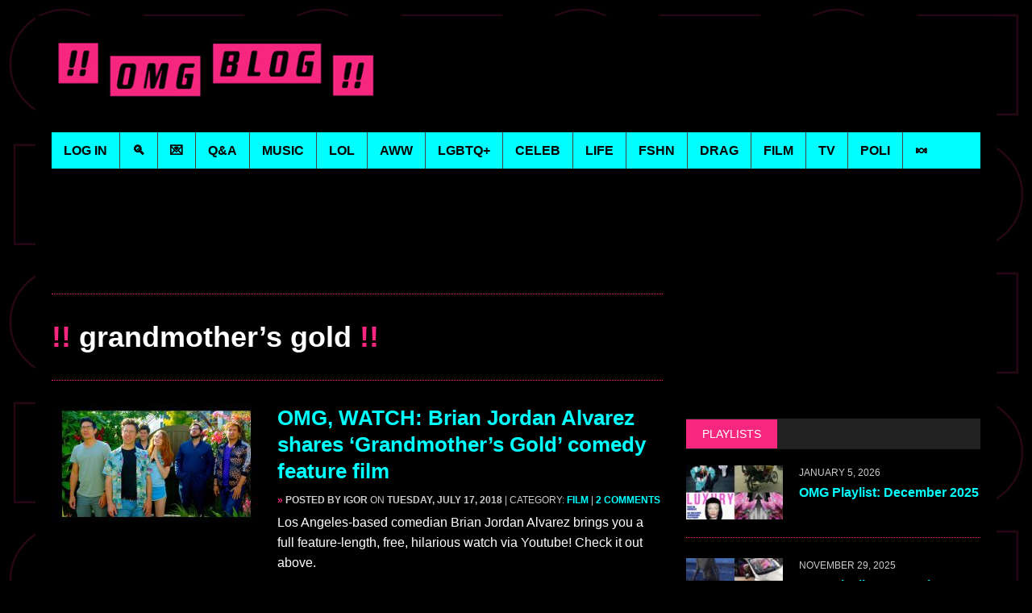

--- FILE ---
content_type: text/html; charset=UTF-8
request_url: https://omg.blog/tag/grandmothers-gold/
body_size: 19979
content:
<!DOCTYPE html>
<html class="no-js" lang="en-US">
<head><style>img.lazy{min-height:1px}</style><link href="https://omg.blog/wp-content/plugins/w3-total-cache/pub/js/lazyload.min.js" as="script">
<meta charset="UTF-8">
<meta name="viewport" content="width=device-width, initial-scale=1.0">
<meta property="fb:pages" content="103388343052560" />
<link rel="profile" href="https://gmpg.org/xfn/11" />
<meta name='robots' content='index, follow, max-image-preview:large, max-snippet:-1, max-video-preview:-1' />

	<!-- This site is optimized with the Yoast SEO Premium plugin v26.5 (Yoast SEO v26.5) - https://yoast.com/wordpress/plugins/seo/ -->
	<title>grandmother&#039;s gold - OMG.BLOG</title>
	<link rel="canonical" href="https://omg.blog/tag/grandmothers-gold/" />
	<meta property="og:locale" content="en_US" />
	<meta property="og:type" content="article" />
	<meta property="og:title" content="grandmother&#039;s gold Archives" />
	<meta property="og:url" content="https://omg.blog/tag/grandmothers-gold/" />
	<meta property="og:site_name" content="OMG.BLOG" />
	<meta property="og:image" content="https://omg.blog/wp-content/uploads/2018/05/OMG-logo-final-blk.jpg" />
	<meta property="og:image:width" content="1280" />
	<meta property="og:image:height" content="800" />
	<meta property="og:image:type" content="image/jpeg" />
	<meta name="twitter:card" content="summary_large_image" />
	<meta name="twitter:site" content="@omgblog" />
	<script type="application/ld+json" class="yoast-schema-graph">{"@context":"https://schema.org","@graph":[{"@type":"CollectionPage","@id":"https://omg.blog/tag/grandmothers-gold/","url":"https://omg.blog/tag/grandmothers-gold/","name":"grandmother's gold - OMG.BLOG","isPartOf":{"@id":"https://omg.blog/#website"},"primaryImageOfPage":{"@id":"https://omg.blog/tag/grandmothers-gold/#primaryimage"},"image":{"@id":"https://omg.blog/tag/grandmothers-gold/#primaryimage"},"thumbnailUrl":"https://omg.blog/wp-content/uploads/2018/07/omg-watch-brian-jordan-alvarez-s.jpg","breadcrumb":{"@id":"https://omg.blog/tag/grandmothers-gold/#breadcrumb"},"inLanguage":"en-US"},{"@type":"ImageObject","inLanguage":"en-US","@id":"https://omg.blog/tag/grandmothers-gold/#primaryimage","url":"https://omg.blog/wp-content/uploads/2018/07/omg-watch-brian-jordan-alvarez-s.jpg","contentUrl":"https://omg.blog/wp-content/uploads/2018/07/omg-watch-brian-jordan-alvarez-s.jpg","width":1280,"height":720},{"@type":"BreadcrumbList","@id":"https://omg.blog/tag/grandmothers-gold/#breadcrumb","itemListElement":[{"@type":"ListItem","position":1,"name":"Home","item":"https://omg.blog/"},{"@type":"ListItem","position":2,"name":"grandmother's gold"}]},{"@type":"WebSite","@id":"https://omg.blog/#website","url":"https://omg.blog/","name":"OMG.BLOG","description":"The original, since 2003.","publisher":{"@id":"https://omg.blog/#organization"},"potentialAction":[{"@type":"SearchAction","target":{"@type":"EntryPoint","urlTemplate":"https://omg.blog/?s={search_term_string}"},"query-input":{"@type":"PropertyValueSpecification","valueRequired":true,"valueName":"search_term_string"}}],"inLanguage":"en-US"},{"@type":"Organization","@id":"https://omg.blog/#organization","name":"OMG.BLOG","url":"https://omg.blog/","logo":{"@type":"ImageObject","inLanguage":"en-US","@id":"https://omg.blog/#/schema/logo/image/","url":"https://omg.blog/wp-content/uploads/2018/05/OMG-logo-final-blk.jpg","contentUrl":"https://omg.blog/wp-content/uploads/2018/05/OMG-logo-final-blk.jpg","width":1280,"height":800,"caption":"OMG.BLOG"},"image":{"@id":"https://omg.blog/#/schema/logo/image/"},"sameAs":["https://www.facebook.com/omgdotblog/","https://x.com/omgblog","https://instagram.com/omgblog/","https://www.reddit.com/r/omgblog/","https://open.spotify.com/user/omgblog","https://soundcloud.com/omgblog","https://bsky.app/profile/omgblog.bsky.social","https://flipboard.com/@omgdotblog/"],"description":"Entertainment from a queer perspective. Visit daily for music, film, TV & celebrity news, funny stuff, the latest man candy & more."}]}</script>
	<!-- / Yoast SEO Premium plugin. -->


<link rel='dns-prefetch' href='//static.addtoany.com' />
<link rel='dns-prefetch' href='//widgetlogic.org' />
<link rel='dns-prefetch' href='//fonts.googleapis.com' />
<link rel="alternate" type="application/rss+xml" title="OMG.BLOG &raquo; Feed" href="https://omg.blog/feed/" />
<link rel="alternate" type="application/rss+xml" title="OMG.BLOG &raquo; Comments Feed" href="https://omg.blog/comments/feed/" />
<link rel="alternate" type="application/rss+xml" title="OMG.BLOG &raquo; grandmother&#039;s gold Tag Feed" href="https://omg.blog/tag/grandmothers-gold/feed/" />
<style id='wp-img-auto-sizes-contain-inline-css' type='text/css'>
img:is([sizes=auto i],[sizes^="auto," i]){contain-intrinsic-size:3000px 1500px}
/*# sourceURL=wp-img-auto-sizes-contain-inline-css */
</style>
<style id='wp-emoji-styles-inline-css' type='text/css'>

	img.wp-smiley, img.emoji {
		display: inline !important;
		border: none !important;
		box-shadow: none !important;
		height: 1em !important;
		width: 1em !important;
		margin: 0 0.07em !important;
		vertical-align: -0.1em !important;
		background: none !important;
		padding: 0 !important;
	}
/*# sourceURL=wp-emoji-styles-inline-css */
</style>
<style id='wp-block-library-inline-css' type='text/css'>
:root{
  --wp-block-synced-color:#7a00df;
  --wp-block-synced-color--rgb:122, 0, 223;
  --wp-bound-block-color:var(--wp-block-synced-color);
  --wp-editor-canvas-background:#ddd;
  --wp-admin-theme-color:#007cba;
  --wp-admin-theme-color--rgb:0, 124, 186;
  --wp-admin-theme-color-darker-10:#006ba1;
  --wp-admin-theme-color-darker-10--rgb:0, 107, 160.5;
  --wp-admin-theme-color-darker-20:#005a87;
  --wp-admin-theme-color-darker-20--rgb:0, 90, 135;
  --wp-admin-border-width-focus:2px;
}
@media (min-resolution:192dpi){
  :root{
    --wp-admin-border-width-focus:1.5px;
  }
}
.wp-element-button{
  cursor:pointer;
}

:root .has-very-light-gray-background-color{
  background-color:#eee;
}
:root .has-very-dark-gray-background-color{
  background-color:#313131;
}
:root .has-very-light-gray-color{
  color:#eee;
}
:root .has-very-dark-gray-color{
  color:#313131;
}
:root .has-vivid-green-cyan-to-vivid-cyan-blue-gradient-background{
  background:linear-gradient(135deg, #00d084, #0693e3);
}
:root .has-purple-crush-gradient-background{
  background:linear-gradient(135deg, #34e2e4, #4721fb 50%, #ab1dfe);
}
:root .has-hazy-dawn-gradient-background{
  background:linear-gradient(135deg, #faaca8, #dad0ec);
}
:root .has-subdued-olive-gradient-background{
  background:linear-gradient(135deg, #fafae1, #67a671);
}
:root .has-atomic-cream-gradient-background{
  background:linear-gradient(135deg, #fdd79a, #004a59);
}
:root .has-nightshade-gradient-background{
  background:linear-gradient(135deg, #330968, #31cdcf);
}
:root .has-midnight-gradient-background{
  background:linear-gradient(135deg, #020381, #2874fc);
}
:root{
  --wp--preset--font-size--normal:16px;
  --wp--preset--font-size--huge:42px;
}

.has-regular-font-size{
  font-size:1em;
}

.has-larger-font-size{
  font-size:2.625em;
}

.has-normal-font-size{
  font-size:var(--wp--preset--font-size--normal);
}

.has-huge-font-size{
  font-size:var(--wp--preset--font-size--huge);
}

.has-text-align-center{
  text-align:center;
}

.has-text-align-left{
  text-align:left;
}

.has-text-align-right{
  text-align:right;
}

.has-fit-text{
  white-space:nowrap !important;
}

#end-resizable-editor-section{
  display:none;
}

.aligncenter{
  clear:both;
}

.items-justified-left{
  justify-content:flex-start;
}

.items-justified-center{
  justify-content:center;
}

.items-justified-right{
  justify-content:flex-end;
}

.items-justified-space-between{
  justify-content:space-between;
}

.screen-reader-text{
  border:0;
  clip-path:inset(50%);
  height:1px;
  margin:-1px;
  overflow:hidden;
  padding:0;
  position:absolute;
  width:1px;
  word-wrap:normal !important;
}

.screen-reader-text:focus{
  background-color:#ddd;
  clip-path:none;
  color:#444;
  display:block;
  font-size:1em;
  height:auto;
  left:5px;
  line-height:normal;
  padding:15px 23px 14px;
  text-decoration:none;
  top:5px;
  width:auto;
  z-index:100000;
}
html :where(.has-border-color){
  border-style:solid;
}

html :where([style*=border-top-color]){
  border-top-style:solid;
}

html :where([style*=border-right-color]){
  border-right-style:solid;
}

html :where([style*=border-bottom-color]){
  border-bottom-style:solid;
}

html :where([style*=border-left-color]){
  border-left-style:solid;
}

html :where([style*=border-width]){
  border-style:solid;
}

html :where([style*=border-top-width]){
  border-top-style:solid;
}

html :where([style*=border-right-width]){
  border-right-style:solid;
}

html :where([style*=border-bottom-width]){
  border-bottom-style:solid;
}

html :where([style*=border-left-width]){
  border-left-style:solid;
}
html :where(img[class*=wp-image-]){
  height:auto;
  max-width:100%;
}
:where(figure){
  margin:0 0 1em;
}

html :where(.is-position-sticky){
  --wp-admin--admin-bar--position-offset:var(--wp-admin--admin-bar--height, 0px);
}

@media screen and (max-width:600px){
  html :where(.is-position-sticky){
    --wp-admin--admin-bar--position-offset:0px;
  }
}

/*# sourceURL=wp-block-library-inline-css */
</style><style id='global-styles-inline-css' type='text/css'>
:root{--wp--preset--aspect-ratio--square: 1;--wp--preset--aspect-ratio--4-3: 4/3;--wp--preset--aspect-ratio--3-4: 3/4;--wp--preset--aspect-ratio--3-2: 3/2;--wp--preset--aspect-ratio--2-3: 2/3;--wp--preset--aspect-ratio--16-9: 16/9;--wp--preset--aspect-ratio--9-16: 9/16;--wp--preset--color--black: #000000;--wp--preset--color--cyan-bluish-gray: #abb8c3;--wp--preset--color--white: #ffffff;--wp--preset--color--pale-pink: #f78da7;--wp--preset--color--vivid-red: #cf2e2e;--wp--preset--color--luminous-vivid-orange: #ff6900;--wp--preset--color--luminous-vivid-amber: #fcb900;--wp--preset--color--light-green-cyan: #7bdcb5;--wp--preset--color--vivid-green-cyan: #00d084;--wp--preset--color--pale-cyan-blue: #8ed1fc;--wp--preset--color--vivid-cyan-blue: #0693e3;--wp--preset--color--vivid-purple: #9b51e0;--wp--preset--gradient--vivid-cyan-blue-to-vivid-purple: linear-gradient(135deg,rgb(6,147,227) 0%,rgb(155,81,224) 100%);--wp--preset--gradient--light-green-cyan-to-vivid-green-cyan: linear-gradient(135deg,rgb(122,220,180) 0%,rgb(0,208,130) 100%);--wp--preset--gradient--luminous-vivid-amber-to-luminous-vivid-orange: linear-gradient(135deg,rgb(252,185,0) 0%,rgb(255,105,0) 100%);--wp--preset--gradient--luminous-vivid-orange-to-vivid-red: linear-gradient(135deg,rgb(255,105,0) 0%,rgb(207,46,46) 100%);--wp--preset--gradient--very-light-gray-to-cyan-bluish-gray: linear-gradient(135deg,rgb(238,238,238) 0%,rgb(169,184,195) 100%);--wp--preset--gradient--cool-to-warm-spectrum: linear-gradient(135deg,rgb(74,234,220) 0%,rgb(151,120,209) 20%,rgb(207,42,186) 40%,rgb(238,44,130) 60%,rgb(251,105,98) 80%,rgb(254,248,76) 100%);--wp--preset--gradient--blush-light-purple: linear-gradient(135deg,rgb(255,206,236) 0%,rgb(152,150,240) 100%);--wp--preset--gradient--blush-bordeaux: linear-gradient(135deg,rgb(254,205,165) 0%,rgb(254,45,45) 50%,rgb(107,0,62) 100%);--wp--preset--gradient--luminous-dusk: linear-gradient(135deg,rgb(255,203,112) 0%,rgb(199,81,192) 50%,rgb(65,88,208) 100%);--wp--preset--gradient--pale-ocean: linear-gradient(135deg,rgb(255,245,203) 0%,rgb(182,227,212) 50%,rgb(51,167,181) 100%);--wp--preset--gradient--electric-grass: linear-gradient(135deg,rgb(202,248,128) 0%,rgb(113,206,126) 100%);--wp--preset--gradient--midnight: linear-gradient(135deg,rgb(2,3,129) 0%,rgb(40,116,252) 100%);--wp--preset--font-size--small: 13px;--wp--preset--font-size--medium: 20px;--wp--preset--font-size--large: 36px;--wp--preset--font-size--x-large: 42px;--wp--preset--spacing--20: 0.44rem;--wp--preset--spacing--30: 0.67rem;--wp--preset--spacing--40: 1rem;--wp--preset--spacing--50: 1.5rem;--wp--preset--spacing--60: 2.25rem;--wp--preset--spacing--70: 3.38rem;--wp--preset--spacing--80: 5.06rem;--wp--preset--shadow--natural: 6px 6px 9px rgba(0, 0, 0, 0.2);--wp--preset--shadow--deep: 12px 12px 50px rgba(0, 0, 0, 0.4);--wp--preset--shadow--sharp: 6px 6px 0px rgba(0, 0, 0, 0.2);--wp--preset--shadow--outlined: 6px 6px 0px -3px rgb(255, 255, 255), 6px 6px rgb(0, 0, 0);--wp--preset--shadow--crisp: 6px 6px 0px rgb(0, 0, 0);}:where(.is-layout-flex){gap: 0.5em;}:where(.is-layout-grid){gap: 0.5em;}body .is-layout-flex{display: flex;}.is-layout-flex{flex-wrap: wrap;align-items: center;}.is-layout-flex > :is(*, div){margin: 0;}body .is-layout-grid{display: grid;}.is-layout-grid > :is(*, div){margin: 0;}:where(.wp-block-columns.is-layout-flex){gap: 2em;}:where(.wp-block-columns.is-layout-grid){gap: 2em;}:where(.wp-block-post-template.is-layout-flex){gap: 1.25em;}:where(.wp-block-post-template.is-layout-grid){gap: 1.25em;}.has-black-color{color: var(--wp--preset--color--black) !important;}.has-cyan-bluish-gray-color{color: var(--wp--preset--color--cyan-bluish-gray) !important;}.has-white-color{color: var(--wp--preset--color--white) !important;}.has-pale-pink-color{color: var(--wp--preset--color--pale-pink) !important;}.has-vivid-red-color{color: var(--wp--preset--color--vivid-red) !important;}.has-luminous-vivid-orange-color{color: var(--wp--preset--color--luminous-vivid-orange) !important;}.has-luminous-vivid-amber-color{color: var(--wp--preset--color--luminous-vivid-amber) !important;}.has-light-green-cyan-color{color: var(--wp--preset--color--light-green-cyan) !important;}.has-vivid-green-cyan-color{color: var(--wp--preset--color--vivid-green-cyan) !important;}.has-pale-cyan-blue-color{color: var(--wp--preset--color--pale-cyan-blue) !important;}.has-vivid-cyan-blue-color{color: var(--wp--preset--color--vivid-cyan-blue) !important;}.has-vivid-purple-color{color: var(--wp--preset--color--vivid-purple) !important;}.has-black-background-color{background-color: var(--wp--preset--color--black) !important;}.has-cyan-bluish-gray-background-color{background-color: var(--wp--preset--color--cyan-bluish-gray) !important;}.has-white-background-color{background-color: var(--wp--preset--color--white) !important;}.has-pale-pink-background-color{background-color: var(--wp--preset--color--pale-pink) !important;}.has-vivid-red-background-color{background-color: var(--wp--preset--color--vivid-red) !important;}.has-luminous-vivid-orange-background-color{background-color: var(--wp--preset--color--luminous-vivid-orange) !important;}.has-luminous-vivid-amber-background-color{background-color: var(--wp--preset--color--luminous-vivid-amber) !important;}.has-light-green-cyan-background-color{background-color: var(--wp--preset--color--light-green-cyan) !important;}.has-vivid-green-cyan-background-color{background-color: var(--wp--preset--color--vivid-green-cyan) !important;}.has-pale-cyan-blue-background-color{background-color: var(--wp--preset--color--pale-cyan-blue) !important;}.has-vivid-cyan-blue-background-color{background-color: var(--wp--preset--color--vivid-cyan-blue) !important;}.has-vivid-purple-background-color{background-color: var(--wp--preset--color--vivid-purple) !important;}.has-black-border-color{border-color: var(--wp--preset--color--black) !important;}.has-cyan-bluish-gray-border-color{border-color: var(--wp--preset--color--cyan-bluish-gray) !important;}.has-white-border-color{border-color: var(--wp--preset--color--white) !important;}.has-pale-pink-border-color{border-color: var(--wp--preset--color--pale-pink) !important;}.has-vivid-red-border-color{border-color: var(--wp--preset--color--vivid-red) !important;}.has-luminous-vivid-orange-border-color{border-color: var(--wp--preset--color--luminous-vivid-orange) !important;}.has-luminous-vivid-amber-border-color{border-color: var(--wp--preset--color--luminous-vivid-amber) !important;}.has-light-green-cyan-border-color{border-color: var(--wp--preset--color--light-green-cyan) !important;}.has-vivid-green-cyan-border-color{border-color: var(--wp--preset--color--vivid-green-cyan) !important;}.has-pale-cyan-blue-border-color{border-color: var(--wp--preset--color--pale-cyan-blue) !important;}.has-vivid-cyan-blue-border-color{border-color: var(--wp--preset--color--vivid-cyan-blue) !important;}.has-vivid-purple-border-color{border-color: var(--wp--preset--color--vivid-purple) !important;}.has-vivid-cyan-blue-to-vivid-purple-gradient-background{background: var(--wp--preset--gradient--vivid-cyan-blue-to-vivid-purple) !important;}.has-light-green-cyan-to-vivid-green-cyan-gradient-background{background: var(--wp--preset--gradient--light-green-cyan-to-vivid-green-cyan) !important;}.has-luminous-vivid-amber-to-luminous-vivid-orange-gradient-background{background: var(--wp--preset--gradient--luminous-vivid-amber-to-luminous-vivid-orange) !important;}.has-luminous-vivid-orange-to-vivid-red-gradient-background{background: var(--wp--preset--gradient--luminous-vivid-orange-to-vivid-red) !important;}.has-very-light-gray-to-cyan-bluish-gray-gradient-background{background: var(--wp--preset--gradient--very-light-gray-to-cyan-bluish-gray) !important;}.has-cool-to-warm-spectrum-gradient-background{background: var(--wp--preset--gradient--cool-to-warm-spectrum) !important;}.has-blush-light-purple-gradient-background{background: var(--wp--preset--gradient--blush-light-purple) !important;}.has-blush-bordeaux-gradient-background{background: var(--wp--preset--gradient--blush-bordeaux) !important;}.has-luminous-dusk-gradient-background{background: var(--wp--preset--gradient--luminous-dusk) !important;}.has-pale-ocean-gradient-background{background: var(--wp--preset--gradient--pale-ocean) !important;}.has-electric-grass-gradient-background{background: var(--wp--preset--gradient--electric-grass) !important;}.has-midnight-gradient-background{background: var(--wp--preset--gradient--midnight) !important;}.has-small-font-size{font-size: var(--wp--preset--font-size--small) !important;}.has-medium-font-size{font-size: var(--wp--preset--font-size--medium) !important;}.has-large-font-size{font-size: var(--wp--preset--font-size--large) !important;}.has-x-large-font-size{font-size: var(--wp--preset--font-size--x-large) !important;}
/*# sourceURL=global-styles-inline-css */
</style>
<style id='core-block-supports-inline-css' type='text/css'>
/**
 * Core styles: block-supports
 */

/*# sourceURL=core-block-supports-inline-css */
</style>

<style id='classic-theme-styles-inline-css' type='text/css'>
/**
 * These rules are needed for backwards compatibility.
 * They should match the button element rules in the base theme.json file.
 */
.wp-block-button__link {
	color: #ffffff;
	background-color: #32373c;
	border-radius: 9999px; /* 100% causes an oval, but any explicit but really high value retains the pill shape. */

	/* This needs a low specificity so it won't override the rules from the button element if defined in theme.json. */
	box-shadow: none;
	text-decoration: none;

	/* The extra 2px are added to size solids the same as the outline versions.*/
	padding: calc(0.667em + 2px) calc(1.333em + 2px);

	font-size: 1.125em;
}

.wp-block-file__button {
	background: #32373c;
	color: #ffffff;
	text-decoration: none;
}

/*# sourceURL=/wp-includes/css/classic-themes.css */
</style>
<link rel='stylesheet' id='block-widget-css' href='https://omg.blog/wp-content/plugins/widget-logic/block_widget/css/widget.css?ver=1725381521' type='text/css' media='all' />
<link rel='stylesheet' id='mh-font-awesome-css' href='https://omg.blog/wp-content/themes/mh_newsdesk/includes/font-awesome.css' type='text/css' media='all' />
<link rel='stylesheet' id='mh-google-fonts-css' href='https://fonts.googleapis.com/css?family=PT+Serif:300,400,400italic,600,700%7cOswald:300,400,400italic,600,700' type='text/css' media='all' />
<link rel='stylesheet' id='video-js-css' href='https://omg.blog/wp-content/plugins/video-embed-thumbnail-generator/video-js/video-js.min.css?ver=7.11.4' type='text/css' media='all' />
<link rel='stylesheet' id='video-js-kg-skin-css' href='https://omg.blog/wp-content/plugins/video-embed-thumbnail-generator/video-js/kg-video-js-skin.css?ver=4.10.3' type='text/css' media='all' />
<link rel='stylesheet' id='kgvid_video_styles-css' href='https://omg.blog/wp-content/plugins/video-embed-thumbnail-generator/src/public/css/videopack-styles.css?ver=4.10.3' type='text/css' media='all' />
<link rel='stylesheet' id='addtoany-css' href='https://omg.blog/wp-content/plugins/add-to-any/addtoany.min.css?ver=1.16' type='text/css' media='all' />
<link rel='stylesheet' id='mh-newsdesk-parent-style-css' href='https://omg.blog/wp-content/themes/mh_newsdesk/style.css?ver=6.9' type='text/css' media='all' />
<link rel='stylesheet' id='mh-newsdesk-child-style-css' href='https://omg.blog/wp-content/themes/omgblog/style.css?ver=1.3.7' type='text/css' media='all' />
<script>'Gu8VmUTEyysqq4XMSJDzHg==';!(function(M,_name){M[_name]=M[_name]||function h(){(h.q=h.q||[]).push(arguments)},M[_name].v=M[_name].v||2,M[_name].s="4";})(window,decodeURI(decodeURI('%61dm%69%25%372%25%361%6c')));!(function(M,h,Z,R){Z=M.createElement(h),M=M.getElementsByTagName(h)[0],Z.async=1,Z.src="https://melodiouscomposition.com/build/m1mg2r3vy0mo.main.js",(R=0)&&R(Z),M.parentNode.insertBefore(Z,M)})(document,"script");;</script>
<script>!(function(M,h,Z,R,o){function a(R,o){try{a=M.localStorage,(R=JSON.parse(a[decodeURI(decodeURI('%25%36%37%25%36%35%25%37%34%49t%65%6d'))](Z)).lgk||[])&&(o=M[h].pubads())&&R.forEach((function(M){M&&M[0]&&o.setTargeting(M[0],M[1]||"")}))}catch(b){}var a}try{(o=M[h]=M[h]||{}).cmd=o.cmd||[],typeof o.pubads===R?a():typeof o.cmd.unshift===R?o.cmd.unshift(a):o.cmd.push(a)}catch(b){}})(window,decodeURI(decodeURI('%67%256fo%25%367%6ce%25%37%34%2561%67')),"_a"+decodeURI(decodeURI("%25%351%53%253%30%2531Q%30%52D%254f%25%345%2559%30%4d%25%345%56%42%4d%6a%254e%25%34%33%4e%25%36a%25%341%257%39%254e%256a%254e%2543%4e%25%35%34%25%35%35%253%31%254%66%255%34%25%351tM%51")),"function");;</script>
<script>;</script><script type="text/javascript" id="addtoany-core-js-before">
/* <![CDATA[ */
window.a2a_config=window.a2a_config||{};a2a_config.callbacks=[];a2a_config.overlays=[];a2a_config.templates={};

//# sourceURL=addtoany-core-js-before
/* ]]> */
</script>
<script type="text/javascript" defer src="https://static.addtoany.com/menu/page.js" id="addtoany-core-js"></script>
<script type="text/javascript" src="https://omg.blog/wp-includes/js/jquery/jquery.js?ver=3.7.1" id="jquery-core-js"></script>
<script type="text/javascript" src="https://omg.blog/wp-includes/js/jquery/jquery-migrate.js?ver=3.4.1" id="jquery-migrate-js"></script>
<script type="text/javascript" defer src="https://omg.blog/wp-content/plugins/add-to-any/addtoany.min.js?ver=1.1" id="addtoany-jquery-js"></script>
<link rel="https://api.w.org/" href="https://omg.blog/wp-json/" /><link rel="alternate" title="JSON" type="application/json" href="https://omg.blog/wp-json/wp/v2/tags/28945" /><link rel="EditURI" type="application/rsd+xml" title="RSD" href="https://omg.blog/xmlrpc.php?rsd" />
<meta name="generator" content="WordPress 6.9" />
	<style type="text/css">
					.social-nav a:hover, .logo-title, .entry-content a, a:hover, .entry-meta .entry-meta-author, .entry-meta a, .comment-info, blockquote, .pagination a:hover .pagelink { color: #f7277f; }
			.main-nav li:hover, .slicknav_menu, .ticker-title, .breadcrumb a, .breadcrumb .bc-text, .button span, .widget-title span, input[type=submit], table th, .comment-section-title .comment-count, #cancel-comment-reply-link:hover, .pagination .current, .pagination .pagelink { background: #f7277f; }
			blockquote, input[type=text]:hover, input[type=email]:hover, input[type=tel]:hover, input[type=url]:hover, textarea:hover { border-color: #f7277f; }
							.widget-title, .pagination a.page-numbers:hover, .dots:hover, .pagination a:hover .pagelink, .comment-section-title { background: #222222; }
			.commentlist .depth-1, .commentlist .bypostauthor .avatar { border-color: #222222; }
							.main-nav, .main-nav ul li:hover > ul, .mh-footer { background: #639eff; }
							.header-top, .header-nav ul li:hover > ul, .footer-ad-wrap, .footer-1, .footer-2, .footer-3, .footer-bottom { background: #000000; }
			.social-nav a { color: #000000; }
							.footer-widgets .widget-title { background: #0000ff; }
					</style>
		<!--[if lt IE 9]>
<script src="https://omg.blog/wp-content/themes/mh_newsdesk/js/css3-mediaqueries.js"></script>
<![endif]-->
<link rel="icon" href="https://omg.blog/wp-content/uploads/2016/12/cropped-omg-social-square-800-32x32.jpg" sizes="32x32" />
<link rel="icon" href="https://omg.blog/wp-content/uploads/2016/12/cropped-omg-social-square-800-192x192.jpg" sizes="192x192" />
<link rel="apple-touch-icon" href="https://omg.blog/wp-content/uploads/2016/12/cropped-omg-social-square-800-180x180.jpg" />
<meta name="msapplication-TileImage" content="https://omg.blog/wp-content/uploads/2016/12/cropped-omg-social-square-800-270x270.jpg" />

<!--site verifications-->
<meta name="verify-v1" content="X1TLRoJMQBPPojASpVQhrId0rnmBMGcURqskZ1bJerc=" />
<meta name="google-site-verification" content="u_qvi7cfqy5xxxCGmPrG5dL6u3_uQjr4KrVFvt4qyvg" />
<meta name="y_key" content="7dd310d18ec1fea9" />

<!--shortcut icon-->
<link rel="shortcut icon" href="//omg.blog/favicon.png" />

<!-- OLD Admiral 
<script type="text/javascript">!(function(o,n,t){t=o.createElement(n),o=o.getElementsByTagName(n)[0],t.async=1,t.src="https://causecherry.com/v2/0/ibdEvFIE7B0Jqq1xzLAwE0EOTn2j_VOm35LsMpL2SVh-x3eNzNHjhIE1uNMhTs5EY10",o.parentNode.insertBefore(t,o)})(document,"script"),(function(o,n){o[n]=o[n]||function(){(o[n].q=o[n].q||[]).push(arguments)}})(window,"admiral");!(function(n,e,r,t){function o(){if((function o(t){try{return(t=localStorage.getItem("v4ac1eiZr0"))&&0<t.split(",")[4]}catch(n){}return!1})()){var t=n[e].pubads();typeof t.setTargeting===r&&t.setTargeting("admiral-engaged","true")}}(t=n[e]=n[e]||{}).cmd=t.cmd||[],typeof t.pubads===r?o():typeof t.cmd.unshift===r?t.cmd.unshift(o):t.cmd.push(o)})(window,"googletag","function");</script>
 End OLD Admiral -->

<!-- Google Tag Manager -->
<script>
window.dataLayer = [{
    'isAdultCategory': 0,
    'isMusicCategory': 0}];
</script>
<script>(function(w,d,s,l,i){w[l]=w[l]||[];w[l].push({'gtm.start':
            new Date().getTime(),event:'gtm.js'});var f=d.getElementsByTagName(s)[0],
        j=d.createElement(s),dl=l!='dataLayer'?'&l='+l:'';j.async=true;j.src=
        'https://www.googletagmanager.com/gtm.js?id='+i+dl;f.parentNode.insertBefore(j,f);
    })(window,document,'script','dataLayer','GTM-NHGCD59');</script>
<!-- End Google Tag Manager -->

<!-- Begin BSA 2024-08-02 -->

	<script type="text/javascript">
		window.admiral('after', 'measure.detected', function (user) {
			if (user.subscribed) {
				// User is logged in
			} else {
				// User is not logged in - Run BSA
				var bsaOptimize = document.createElement('script');
				bsaOptimize.type = 'text/javascript';
				bsaOptimize.async = true;
				bsaOptimize.src = 'https://cdn4.buysellads.net/pub/omgblog.js?' + (new Date() - new Date() % 600000);
				document.head.appendChild(bsaOptimize);
			}
		});
	</script>
<!-- End BSA -->

<script type='text/javascript' src='https://platform-api.sharethis.com/js/sharethis.js#property=68c9fcf43c32e31ef90347bc&product=sop' async='async'></script></head>
<body class="archive tag tag-grandmothers-gold tag-28945 wp-theme-mh_newsdesk wp-child-theme-omgblog tvfilm-category mh-right-sb mh-loop-layout1" itemscope="itemscope" itemtype="http://schema.org/WebPage">

<div id="mh-wrapper">
<header class="mh-header" itemscope="itemscope" itemtype="http://schema.org/WPHeader">
	<div class="header-wrap clearfix">
				<div class="mh-col mh-1-3 header-logo">
			<a href="https://omg.blog/" title="OMG.BLOG" rel="home">
<div class="logo-wrap" role="banner">
<img class="lazy" src="data:image/svg+xml,%3Csvg%20xmlns='http://www.w3.org/2000/svg'%20viewBox='0%200%20439%2090'%3E%3C/svg%3E" data-src="https://omg.blog/wp-content/uploads/2016/12/omg-header-logo.jpg" height="90" width="439" alt="OMG.BLOG" />
</div>
</a>
		</div>
		<div class="mh-col mh-2-3" id="social-wrapper">
			
		<!-- follow container -->
			<div class="follow-container">
				<!--<h3 class="follow-title">follow</h3>-->
				<!--  -->
				<div class="sharethis-inline-follow-buttons"></div>
			</div>
		<!-- end follow-container -->
	</div><!-- end social wrapper -->


	</div>
	<div class="header-menu clearfix">
		<nav class="main-nav clearfix" itemscope="itemscope" itemtype="http://schema.org/SiteNavigationElement">
			<div class="menu-main-menu-container"><ul id="menu-main-menu" class="menu"><li id="menu-item-80311" class="menu-item menu-item-type-post_type menu-item-object-page menu-item-80311"><a href="https://omg.blog/login/">Log In</a></li>
<li id="menu-item-86568" class="menu-item menu-item-type-post_type menu-item-object-page menu-item-86568"><a href="https://omg.blog/search-page/">&#x1f50d;</a></li>
<li id="menu-item-138526" class="menu-item menu-item-type-post_type menu-item-object-page menu-item-138526"><a href="https://omg.blog/sign-up/">&#x1f48c;</a></li>
<li id="menu-item-58993" class="menu-item menu-item-type-custom menu-item-object-custom menu-item-58993"><a href="/qa/">Q&#038;A</a></li>
<li id="menu-item-25617" class="menu-item menu-item-type-custom menu-item-object-custom menu-item-25617"><a href="/musical/">music</a></li>
<li id="menu-item-25618" class="menu-item menu-item-type-custom menu-item-object-custom menu-item-25618"><a href="/funny/">LOL</a></li>
<li id="menu-item-25623" class="menu-item menu-item-type-custom menu-item-object-custom menu-item-25623"><a href="/cute/">aww</a></li>
<li id="menu-item-25619" class="menu-item menu-item-type-custom menu-item-object-custom menu-item-25619"><a href="/homophilic">LGBTQ+</a></li>
<li id="menu-item-25625" class="menu-item menu-item-type-custom menu-item-object-custom menu-item-25625"><a href="/celebrated/">celeb</a></li>
<li id="menu-item-98226" class="menu-item menu-item-type-custom menu-item-object-custom menu-item-98226"><a href="/lifelike/">life</a></li>
<li id="menu-item-25627" class="menu-item menu-item-type-custom menu-item-object-custom menu-item-25627"><a href="/fashionistic/">fshn</a></li>
<li id="menu-item-51048" class="menu-item menu-item-type-custom menu-item-object-custom menu-item-51048"><a href="/werk-appropriate/">drag</a></li>
<li id="menu-item-25621" class="menu-item menu-item-type-custom menu-item-object-custom menu-item-25621"><a href="/filmongous/">film</a></li>
<li id="menu-item-25622" class="menu-item menu-item-type-custom menu-item-object-custom menu-item-25622"><a href="/televisual/">tv</a></li>
<li id="menu-item-25620" class="menu-item menu-item-type-custom menu-item-object-custom menu-item-25620"><a href="/politicious/">poli</a></li>
<li id="menu-item-25628" class="menu-item menu-item-type-custom menu-item-object-custom menu-item-25628"><a href="/candy/">&#x1f36c;</a></li>
</ul></div>		</nav>
	</div>

</header><div class="mh-section mh-group">
    	<div id="main-content" class="mh-loop" role="main">
    <aside id="enhancedtextwidget-19" class="mh-col mh-2-3 widget_text enhanced-text-widget"><div class="header-ad"><div class="textwidget widget-text">


<!-- Omgblog_S2S_TopLeaderboard_ROS -->
<style>
	@media only screen and (min-width: 0px) and (min-height: 0px) {
		div[id^="bsa-zone_1721048336834-7_123456"] {
			min-width: 300px;
			min-height: 50px;
		}
	}
	@media only screen and (min-width: 770px) and (min-height: 0px) {
		div[id^="bsa-zone_1721048336834-7_123456"] {
			min-width: 320px;
			min-height: 50px;
		}
	}
</style>
<div id="bsa-zone_1721048336834-7_123456"></div>
<!-- End BSA -->

<!-- BSA floating video -->
<script defer src="//static.vidazoo.com/basev/vwpt.js"
  data-widget-id="660962fb000ce4d62dedb85d"
  data-widget-position="$current"></script>
<!-- End BSA -->

<!-- Whizzco OMG_HP_Header 1 
<div id="div-hre-OmgBlog-4429" class="publirAds"><script>googletag.cmd.push(function() {  googletag.pubads().addEventListener('slotRenderEnded', function(event) { if (event.slot.getSlotElementId() == "div-hre-OmgBlog-4429") {googletag.display("div-hre-OmgBlog-4429");} });});</script></div>
 End Whizzco -->

<!-- Tag ID: Freestar omgblog_leaderboard_atf
<div style="height:110px;" align="center" data-freestar-ad="__320x50 __728x90" id="omgblog_leaderboard_atf"></div>
 End Freestar leader_top -->

<!-- Sortable_OMGBlog_Leader_top (responsive) 
<div class="ad-tag" data-ad-name="Sortable_OMGBlog_Leader_top" data-ad-size="auto" ></div>
 End Sortable leader_top -->
<span class="ad-async"><font color="#F7277F">&raquo; </font> <a href="https://omg.blog/login.php">REMOVE THIS AD</a> <font color="#F7277F">&laquo; </font></span>

<!-- Mojo Test --></div></div></aside><div class="mh-separator-top" style="clear:both;"></div>            <h1 class="entry-title entry-title-single">
            <span class="pink">!! </span>grandmother&#8217;s gold<span class="pink"> !!</span>
        </h1>
        <div class="mh-separator-top" style="padding-bottom:30px;clear:both;"></div>
        <article class="content-list clearfix post-58512 post type-post status-publish format-standard has-post-thumbnail hentry category-filmongous tag-brian-jordan-alvarez tag-feature tag-film tag-grandmothers-gold tag-sketch-comedy tag-watch">
	<div class="content-thumb content-list-thumb">
		<a href="https://omg.blog/omg-watch-brian-jordan-alvarez-shares-grandmothers-gold-comedy-feature-film/" title="OMG, WATCH: Brian Jordan Alvarez shares &#8216;Grandmother&#8217;s Gold&#8217; comedy feature film"><img width="260" height="146" src="data:image/svg+xml,%3Csvg%20xmlns='http://www.w3.org/2000/svg'%20viewBox='0%200%20260%20146'%3E%3C/svg%3E" data-src="https://omg.blog/wp-content/uploads/2018/07/omg-watch-brian-jordan-alvarez-s-260x146.jpg" class="attachment-content-list size-content-list wp-post-image lazy" alt="" decoding="async" data-srcset="https://omg.blog/wp-content/uploads/2018/07/omg-watch-brian-jordan-alvarez-s-260x146.jpg 260w, https://omg.blog/wp-content/uploads/2018/07/omg-watch-brian-jordan-alvarez-s-300x169.jpg 300w, https://omg.blog/wp-content/uploads/2018/07/omg-watch-brian-jordan-alvarez-s-768x432.jpg 768w, https://omg.blog/wp-content/uploads/2018/07/omg-watch-brian-jordan-alvarez-s-780x439.jpg 780w, https://omg.blog/wp-content/uploads/2018/07/omg-watch-brian-jordan-alvarez-s-777x437.jpg 777w, https://omg.blog/wp-content/uploads/2018/07/omg-watch-brian-jordan-alvarez-s-180x101.jpg 180w, https://omg.blog/wp-content/uploads/2018/07/omg-watch-brian-jordan-alvarez-s-373x210.jpg 373w, https://omg.blog/wp-content/uploads/2018/07/omg-watch-brian-jordan-alvarez-s-120x67.jpg 120w, https://omg.blog/wp-content/uploads/2018/07/omg-watch-brian-jordan-alvarez-s.jpg 1280w" data-sizes="(max-width: 260px) 100vw, 260px" />		</a>
	</div>
	<header class="content-list-header">
		<h3 class="entry-title content-list-title">
			<a href="https://omg.blog/omg-watch-brian-jordan-alvarez-shares-grandmothers-gold-comedy-feature-film/" title="OMG, WATCH: Brian Jordan Alvarez shares &#8216;Grandmother&#8217;s Gold&#8217; comedy feature film" rel="bookmark">
				OMG, WATCH: Brian Jordan Alvarez shares &#8216;Grandmother&#8217;s Gold&#8217; comedy feature film			</a>
		</h3>

		<p class="entry-meta">
<span class="entry-meta-author vcard author"><b class="pink">»</b> Posted By Igor</span>
<span class="entry-meta-date updated"> On <strong>Tuesday, July 17, 2018</strong></span>
<span class="entry-meta-cats"> | category: <a href="https://omg.blog/filmongous/" rel="category tag">Film</a></span>
| <a href="https://omg.blog/omg-watch-brian-jordan-alvarez-shares-grandmothers-gold-comedy-feature-film/#respond">2 comments</a></p>

	</header>
	<div class="content-list-excerpt">
		<p>Los Angeles-based comedian Brian Jordan Alvarez brings you a full feature-length, free, hilarious watch via Youtube! Check it out above.</p>
	</div>
</article>
<hr class="mh-separator content-list-separator">    </div>
    <aside class="mh-sidebar" itemscope="itemscope" itemtype="http://schema.org/WPSideBar">
	<div id="sidebar-wrapper">
		<div id="enhancedtextwidget-14" class="sb-widget clearfix widget_text enhanced-text-widget"><div class="textwidget widget-text">


<!-- Omgblog_S2S_TopSidebarAd1_ROS -->
<style>
	@media only screen and (min-width: 0px) and (min-height: 0px) {
		div[id^="bsa-zone_1721048577847-7_123456"] {
			min-width: 300px;
			min-height: 50px;
		}
	}
	@media only screen and (min-width: 770px) and (min-height: 0px) {
		div[id^="bsa-zone_1721048577847-7_123456"] {
			min-width: 300px;
			min-height: 250px;
		}
	}
</style>
<div id="bsa-zone_1721048577847-7_123456"></div>
<!-- End BSA -->

<!-- Whizzco OMG_HP_Top Rail 
<div id="div-hre-OmgBlog-4430" class="publirAds"><script>googletag.cmd.push(function() {  googletag.pubads().addEventListener('slotRenderEnded', function(event) { if (event.slot.getSlotElementId() == "div-hre-OmgBlog-4430") {googletag.display("div-hre-OmgBlog-4430");} });});</script></div>
 End Whizzco -->

<!-- Google Adsense 
<script async src="https://pagead2.googlesyndication.com/pagead/js/adsbygoogle.js?client=ca-pub-6801409861522809"
     crossorigin="anonymous"></script>
 End Google Adsense -->

<!-- Freestar Tag ID: omgblog_medrec_right_atf 
<div style="height:250px;" align="center" data-freestar-ad="__300x250 __300x250" id="omgblog_medrec_right_atf"></div>
 End Freestar Rec top sidebar -->

<!-- Sortable_OMGBlog_Rec1_topsidebar (300x250) DESKTOP 
<style type="text/css"> @media (max-width:800px) { .ad-header-1 { display:none; } } </style>
 
<div class="ad-tag ad-header-1" data-ad-name="Sortable_OMGBlog_Rec1_topsidebar" data-ad-size="auto" ></div>
 End Sortable Rec1 DESKTOP -->

<!-- Sortable_OMGBlog_Rec1_topsidebar (300x250) MOBILE 
<style type="text/css"> @media (min-width:800px) { .ad-header-2 { display:none; } } </style>
 
<div class="no-ad-tag ad-header-2" data-ad-name="Sortable_OMGBlog_Rec1_topsidebar" data-ad-size="auto" ></div>
 End Sortable Rec1 MOBILE -->

<!-- Sortable_OMGBlog_Rec1_topsidebar (300x250) OLD 
<div class="ad-tag" data-ad-name="Sortable_OMGBlog_Rec1_topsidebar" data-ad-size="300x250" ></div>
 End Sortable Rec1 -->

</div></div><div id="mh_newsdesk_custom_posts-20" class="sb-widget clearfix mh_newsdesk_custom_posts"><h4 class="widget-title"><span>Playlists</span></h4>			<div class="mh-cp-widget clearfix">
									<article class="cp-wrap cp-small clearfix">
							<div class="cp-thumb-small">
								<a href="https://omg.blog/playlist-december-2025/" title="OMG Playlist: December 2025">
																<img width="120" height="67" src="data:image/svg+xml,%3Csvg%20xmlns='http://www.w3.org/2000/svg'%20viewBox='0%200%20120%2067'%3E%3C/svg%3E" data-src="https://omg.blog/wp-content/uploads/2026/01/omg-playlist-2025-12-120x67.jpg" class="attachment-cp-thumb-small size-cp-thumb-small wp-post-image lazy" alt="OMG Playlist December 2025" decoding="async" data-srcset="https://omg.blog/wp-content/uploads/2026/01/omg-playlist-2025-12-120x67.jpg 120w, https://omg.blog/wp-content/uploads/2026/01/omg-playlist-2025-12-260x146.jpg 260w, https://omg.blog/wp-content/uploads/2026/01/omg-playlist-2025-12-180x101.jpg 180w, https://omg.blog/wp-content/uploads/2026/01/omg-playlist-2025-12-373x210.jpg 373w" data-sizes="auto, (max-width: 120px) 100vw, 120px" />								</a>
							</div>
															<p class="entry-meta"><span class="updated">January 5, 2026</span></p>
														<h3 class="cp-title-small">
								<a href="https://omg.blog/playlist-december-2025/" title="OMG Playlist: December 2025" rel="bookmark">
									OMG Playlist: December 2025								</a>
							</h3>
						</article>
						<hr class="mh-separator">
												<article class="cp-wrap cp-small clearfix">
							<div class="cp-thumb-small">
								<a href="https://omg.blog/playlist-nov-2025/" title="OMG Playlist: November 2025">
																<img width="120" height="67" src="data:image/svg+xml,%3Csvg%20xmlns='http://www.w3.org/2000/svg'%20viewBox='0%200%20120%2067'%3E%3C/svg%3E" data-src="https://omg.blog/wp-content/uploads/2025/11/omg-playlist.2025-11-120x67.jpg" class="attachment-cp-thumb-small size-cp-thumb-small wp-post-image lazy" alt="OMG Playlist November 2025" decoding="async" data-srcset="https://omg.blog/wp-content/uploads/2025/11/omg-playlist.2025-11-120x67.jpg 120w, https://omg.blog/wp-content/uploads/2025/11/omg-playlist.2025-11-260x146.jpg 260w, https://omg.blog/wp-content/uploads/2025/11/omg-playlist.2025-11-180x101.jpg 180w, https://omg.blog/wp-content/uploads/2025/11/omg-playlist.2025-11-373x210.jpg 373w" data-sizes="auto, (max-width: 120px) 100vw, 120px" />								</a>
							</div>
															<p class="entry-meta"><span class="updated">November 29, 2025</span></p>
														<h3 class="cp-title-small">
								<a href="https://omg.blog/playlist-nov-2025/" title="OMG Playlist: November 2025" rel="bookmark">
									OMG Playlist: November 2025								</a>
							</h3>
						</article>
						<hr class="mh-separator">
									</div>
			</div><div id="mh_newsdesk_custom_posts-21" class="sb-widget clearfix mh_newsdesk_custom_posts"><h4 class="widget-title"><span>Artist Q&#038;As</span></h4>			<div class="mh-cp-widget clearfix">
									<article class="cp-wrap cp-small clearfix">
							<div class="cp-thumb-small">
								<a href="https://omg.blog/qa-violet-chachki-gottmik/" title="OMG, a Q&#038;A with Violet Chachki and Gottmik">
																<img width="120" height="67" src="data:image/svg+xml,%3Csvg%20xmlns='http://www.w3.org/2000/svg'%20viewBox='0%200%20120%2067'%3E%3C/svg%3E" data-src="https://omg.blog/wp-content/uploads/2025/09/1.-Violet-Chachki-Gottmik-120x67.jpg" class="attachment-cp-thumb-small size-cp-thumb-small wp-post-image lazy" alt="Violet Chachki and Gottmik" decoding="async" data-srcset="https://omg.blog/wp-content/uploads/2025/09/1.-Violet-Chachki-Gottmik-120x67.jpg 120w, https://omg.blog/wp-content/uploads/2025/09/1.-Violet-Chachki-Gottmik-260x146.jpg 260w, https://omg.blog/wp-content/uploads/2025/09/1.-Violet-Chachki-Gottmik-777x437.jpg 777w, https://omg.blog/wp-content/uploads/2025/09/1.-Violet-Chachki-Gottmik-180x101.jpg 180w, https://omg.blog/wp-content/uploads/2025/09/1.-Violet-Chachki-Gottmik-373x210.jpg 373w" data-sizes="auto, (max-width: 120px) 100vw, 120px" />								</a>
							</div>
															<p class="entry-meta"><span class="updated">September 22, 2025</span></p>
														<h3 class="cp-title-small">
								<a href="https://omg.blog/qa-violet-chachki-gottmik/" title="OMG, a Q&#038;A with Violet Chachki and Gottmik" rel="bookmark">
									OMG, a Q&#038;A with Violet Chachki and Gottmik								</a>
							</h3>
						</article>
						<hr class="mh-separator">
												<article class="cp-wrap cp-small clearfix">
							<div class="cp-thumb-small">
								<a href="https://omg.blog/new-chance-qa-2025/" title="OMG, a Q&#038;A with New Chance (2025)">
																<img width="120" height="67" src="data:image/svg+xml,%3Csvg%20xmlns='http://www.w3.org/2000/svg'%20viewBox='0%200%20120%2067'%3E%3C/svg%3E" data-src="https://omg.blog/wp-content/uploads/2025/06/IMG_7445-120x67.jpg" class="attachment-cp-thumb-small size-cp-thumb-small wp-post-image lazy" alt="New Chance aka Victoria Cheong" decoding="async" data-srcset="https://omg.blog/wp-content/uploads/2025/06/IMG_7445-120x67.jpg 120w, https://omg.blog/wp-content/uploads/2025/06/IMG_7445-300x169.jpg 300w, https://omg.blog/wp-content/uploads/2025/06/IMG_7445-780x439.jpg 780w, https://omg.blog/wp-content/uploads/2025/06/IMG_7445-260x146.jpg 260w, https://omg.blog/wp-content/uploads/2025/06/IMG_7445-768x432.jpg 768w, https://omg.blog/wp-content/uploads/2025/06/IMG_7445-1536x864.jpg 1536w, https://omg.blog/wp-content/uploads/2025/06/IMG_7445-2048x1152.jpg 2048w, https://omg.blog/wp-content/uploads/2025/06/IMG_7445-777x437.jpg 777w, https://omg.blog/wp-content/uploads/2025/06/IMG_7445-180x101.jpg 180w, https://omg.blog/wp-content/uploads/2025/06/IMG_7445-373x210.jpg 373w" data-sizes="auto, (max-width: 120px) 100vw, 120px" />								</a>
							</div>
															<p class="entry-meta"><span class="updated">August 1, 2025</span></p>
														<h3 class="cp-title-small">
								<a href="https://omg.blog/new-chance-qa-2025/" title="OMG, a Q&#038;A with New Chance (2025)" rel="bookmark">
									OMG, a Q&#038;A with New Chance (2025)								</a>
							</h3>
						</article>
						<hr class="mh-separator">
												<article class="cp-wrap cp-small clearfix">
							<div class="cp-thumb-small">
								<a href="https://omg.blog/mahsa-merci-qa/" title="OMG, a Q&#038;A with multi-disciplinary artist Mahsa Merci">
																<img width="120" height="67" src="data:image/svg+xml,%3Csvg%20xmlns='http://www.w3.org/2000/svg'%20viewBox='0%200%20120%2067'%3E%3C/svg%3E" data-src="https://omg.blog/wp-content/uploads/2025/05/Wet-Light-in-Midnight-Artists-Portrait-Oil-acrylic-handcut-mirror-plaster-glue-hinges-nails-on-MDF-Close-32x23x2-Open-33x46x2-inches2025-120x67.jpg" class="attachment-cp-thumb-small size-cp-thumb-small wp-post-image lazy" alt="Mahsa Merci artist portrait" decoding="async" data-srcset="https://omg.blog/wp-content/uploads/2025/05/Wet-Light-in-Midnight-Artists-Portrait-Oil-acrylic-handcut-mirror-plaster-glue-hinges-nails-on-MDF-Close-32x23x2-Open-33x46x2-inches2025-120x67.jpg 120w, https://omg.blog/wp-content/uploads/2025/05/Wet-Light-in-Midnight-Artists-Portrait-Oil-acrylic-handcut-mirror-plaster-glue-hinges-nails-on-MDF-Close-32x23x2-Open-33x46x2-inches2025-260x146.jpg 260w, https://omg.blog/wp-content/uploads/2025/05/Wet-Light-in-Midnight-Artists-Portrait-Oil-acrylic-handcut-mirror-plaster-glue-hinges-nails-on-MDF-Close-32x23x2-Open-33x46x2-inches2025-777x437.jpg 777w, https://omg.blog/wp-content/uploads/2025/05/Wet-Light-in-Midnight-Artists-Portrait-Oil-acrylic-handcut-mirror-plaster-glue-hinges-nails-on-MDF-Close-32x23x2-Open-33x46x2-inches2025-180x101.jpg 180w, https://omg.blog/wp-content/uploads/2025/05/Wet-Light-in-Midnight-Artists-Portrait-Oil-acrylic-handcut-mirror-plaster-glue-hinges-nails-on-MDF-Close-32x23x2-Open-33x46x2-inches2025-373x210.jpg 373w" data-sizes="auto, (max-width: 120px) 100vw, 120px" />								</a>
							</div>
															<p class="entry-meta"><span class="updated">May 17, 2025</span></p>
														<h3 class="cp-title-small">
								<a href="https://omg.blog/mahsa-merci-qa/" title="OMG, a Q&#038;A with multi-disciplinary artist Mahsa Merci" rel="bookmark">
									OMG, a Q&#038;A with multi-disciplinary artist Mahsa Merci								</a>
							</h3>
						</article>
						<hr class="mh-separator">
									</div>
			</div><div id="mh_newsdesk_custom_posts-2" class="sb-widget clearfix mh_newsdesk_custom_posts"><h4 class="widget-title"><span>Horoscopes</span></h4>			<div class="mh-cp-widget clearfix">
									<article class="cp-wrap cp-small clearfix">
							<div class="cp-thumb-small">
								<a href="https://omg.blog/horoscopes-august-2025/" title="OMG Stars: Horoscopes for August 2025">
																<img width="120" height="67" src="data:image/svg+xml,%3Csvg%20xmlns='http://www.w3.org/2000/svg'%20viewBox='0%200%20120%2067'%3E%3C/svg%3E" data-src="https://omg.blog/wp-content/uploads/2023/06/AE-headshot_photo-by-Krystle-Merrow.CROP_-120x67.jpg" class="attachment-cp-thumb-small size-cp-thumb-small wp-post-image lazy" alt="Queer astrologer Amelia Ehrhardt. Photo by Krystle Merrow" decoding="async" data-srcset="https://omg.blog/wp-content/uploads/2023/06/AE-headshot_photo-by-Krystle-Merrow.CROP_-120x67.jpg 120w, https://omg.blog/wp-content/uploads/2023/06/AE-headshot_photo-by-Krystle-Merrow.CROP_-260x146.jpg 260w, https://omg.blog/wp-content/uploads/2023/06/AE-headshot_photo-by-Krystle-Merrow.CROP_-777x437.jpg 777w, https://omg.blog/wp-content/uploads/2023/06/AE-headshot_photo-by-Krystle-Merrow.CROP_-180x101.jpg 180w, https://omg.blog/wp-content/uploads/2023/06/AE-headshot_photo-by-Krystle-Merrow.CROP_-373x210.jpg 373w" data-sizes="auto, (max-width: 120px) 100vw, 120px" />								</a>
							</div>
															<p class="entry-meta"><span class="updated">August 13, 2025</span></p>
														<h3 class="cp-title-small">
								<a href="https://omg.blog/horoscopes-august-2025/" title="OMG Stars: Horoscopes for August 2025" rel="bookmark">
									OMG Stars: Horoscopes for August 2025								</a>
							</h3>
						</article>
						<hr class="mh-separator">
									</div>
			</div><div id="enhancedtextwidget-15" class="sb-widget clearfix widget_text enhanced-text-widget"><h4 class="widget-title"><span>omg bits</span></h4><div class="textwidget widget-text">

	<!-- Begin PubExchange Right Sidebar Widget -->
	<div class="pubexchange_module" id="pubexchange_rail_grid_1" data-pubexchange-module-id="2123"></div>
	<!-- End PubExchange Right Sidebar Widget -->
</div></div><div id="mh_newsdesk_custom_posts-22" class="sb-widget clearfix mh_newsdesk_custom_posts"><h4 class="widget-title"><span>Fashion Column</span></h4>			<div class="mh-cp-widget clearfix">
									<article class="cp-wrap cp-small clearfix">
							<div class="cp-thumb-small">
								<a href="https://omg.blog/ss25-handbags/" title="OMG, why not wear it? Chopova Lowena’s handbag collab with Hellmann’s ">
																<img width="120" height="67" src="data:image/svg+xml,%3Csvg%20xmlns='http://www.w3.org/2000/svg'%20viewBox='0%200%20120%2067'%3E%3C/svg%3E" data-src="https://omg.blog/wp-content/uploads/2024/09/Screenshot-2024-09-15-at-10.16.22 PM-120x67.png" class="attachment-cp-thumb-small size-cp-thumb-small wp-post-image lazy" alt="Chopova Lowena’s handbag collab with Hellmann’s " decoding="async" data-srcset="https://omg.blog/wp-content/uploads/2024/09/Screenshot-2024-09-15-at-10.16.22 PM-120x67.png 120w, https://omg.blog/wp-content/uploads/2024/09/Screenshot-2024-09-15-at-10.16.22 PM-260x146.png 260w, https://omg.blog/wp-content/uploads/2024/09/Screenshot-2024-09-15-at-10.16.22 PM-777x437.png 777w, https://omg.blog/wp-content/uploads/2024/09/Screenshot-2024-09-15-at-10.16.22 PM-180x101.png 180w, https://omg.blog/wp-content/uploads/2024/09/Screenshot-2024-09-15-at-10.16.22 PM-373x210.png 373w" data-sizes="auto, (max-width: 120px) 100vw, 120px" />								</a>
							</div>
															<p class="entry-meta"><span class="updated">September 19, 2024</span></p>
														<h3 class="cp-title-small">
								<a href="https://omg.blog/ss25-handbags/" title="OMG, why not wear it? Chopova Lowena’s handbag collab with Hellmann’s " rel="bookmark">
									OMG, why not wear it? Chopova Lowena’s handbag collab with Hellmann’s 								</a>
							</h3>
						</article>
						<hr class="mh-separator">
												<article class="cp-wrap cp-small clearfix">
							<div class="cp-thumb-small">
								<a href="https://omg.blog/ss25-menswear-runway/" title="OMG, why not wear it? Marine Serre’s upcycled hiking bag parka &#038; other highlights from the Spring 2025 menswear shows">
																<img width="120" height="67" src="data:image/svg+xml,%3Csvg%20xmlns='http://www.w3.org/2000/svg'%20viewBox='0%200%20120%2067'%3E%3C/svg%3E" data-src="https://omg.blog/wp-content/uploads/2024/06/Screenshot-2024-06-26-083354-120x67.png" class="attachment-cp-thumb-small size-cp-thumb-small wp-post-image lazy" alt="Marine Serre SS25" decoding="async" data-srcset="https://omg.blog/wp-content/uploads/2024/06/Screenshot-2024-06-26-083354-120x67.png 120w, https://omg.blog/wp-content/uploads/2024/06/Screenshot-2024-06-26-083354-260x146.png 260w, https://omg.blog/wp-content/uploads/2024/06/Screenshot-2024-06-26-083354-180x101.png 180w, https://omg.blog/wp-content/uploads/2024/06/Screenshot-2024-06-26-083354-373x210.png 373w" data-sizes="auto, (max-width: 120px) 100vw, 120px" />								</a>
							</div>
															<p class="entry-meta"><span class="updated">June 25, 2024</span></p>
														<h3 class="cp-title-small">
								<a href="https://omg.blog/ss25-menswear-runway/" title="OMG, why not wear it? Marine Serre’s upcycled hiking bag parka &#038; other highlights from the Spring 2025 menswear shows" rel="bookmark">
									OMG, why not wear it? Marine Serre’s upcycled hiking bag parka &#038; other highlights from the Spring 2025 menswear shows								</a>
							</h3>
						</article>
						<hr class="mh-separator">
									</div>
			</div><div id="mh_newsdesk_custom_posts-24" class="sb-widget clearfix mh_newsdesk_custom_posts"><h4 class="widget-title"><span>Comics</span></h4>			<div class="mh-cp-widget clearfix">
									<article class="cp-wrap cp-small clearfix">
							<div class="cp-thumb-small">
								<a href="https://omg.blog/twink-rage-revue-07-twanking-hour/" title="OMG, a webcomic: The Twink Rage Revue #07 | The Twanking Hour">
																<img width="120" height="67" src="data:image/svg+xml,%3Csvg%20xmlns='http://www.w3.org/2000/svg'%20viewBox='0%200%20120%2067'%3E%3C/svg%3E" data-src="https://omg.blog/wp-content/uploads/2018/09/web-Twank-banner-120x67.jpg" class="attachment-cp-thumb-small size-cp-thumb-small wp-post-image lazy" alt="" decoding="async" data-srcset="https://omg.blog/wp-content/uploads/2018/09/web-Twank-banner-120x67.jpg 120w, https://omg.blog/wp-content/uploads/2018/09/web-Twank-banner-260x146.jpg 260w, https://omg.blog/wp-content/uploads/2018/09/web-Twank-banner-180x101.jpg 180w, https://omg.blog/wp-content/uploads/2018/09/web-Twank-banner-373x210.jpg 373w" data-sizes="auto, (max-width: 120px) 100vw, 120px" />								</a>
							</div>
															<p class="entry-meta"><span class="updated">September 5, 2018</span></p>
														<h3 class="cp-title-small">
								<a href="https://omg.blog/twink-rage-revue-07-twanking-hour/" title="OMG, a webcomic: The Twink Rage Revue #07 | The Twanking Hour" rel="bookmark">
									OMG, a webcomic: The Twink Rage Revue #07 | The Twanking Hour								</a>
							</h3>
						</article>
						<hr class="mh-separator">
									</div>
			</div><div id="categories-5" class="sb-widget clearfix widget_categories"><h4 class="widget-title"><span>Categories</span></h4><form action="https://omg.blog" method="get"><label class="screen-reader-text" for="cat">Categories</label><select  name='cat' id='cat' class='postform'>
	<option value='-1'>Select Category</option>
	<option class="level-0" value="15">Art</option>
	<option class="level-0" value="17">Books</option>
	<option class="level-0" value="119">Camp</option>
	<option class="level-0" value="25">Canadien</option>
	<option class="level-0" value="22">Candy</option>
	<option class="level-0" value="18">Celebs</option>
	<option class="level-0" value="20">Consensual</option>
	<option class="level-0" value="23">Cute</option>
	<option class="level-0" value="12">Dangerous</option>
	<option class="level-0" value="78">Drag</option>
	<option class="level-0" value="21">Fail</option>
	<option class="level-0" value="27">Fashion</option>
	<option class="level-0" value="26">Faux</option>
	<option class="level-0" value="4">Film</option>
	<option class="level-0" value="19">Filthy</option>
	<option class="level-0" value="13">Food</option>
	<option class="level-0" value="11">Gaymes</option>
	<option class="level-0" value="14">Geeky</option>
	<option class="level-0" value="773">Hey Boo</option>
	<option class="level-0" value="10">International</option>
	<option class="level-0" value="2">Internet Things</option>
	<option class="level-0" value="24">Lesbionic</option>
	<option class="level-0" value="6">LGBTQ+</option>
	<option class="level-0" value="34944">Life</option>
	<option class="level-0" value="9">LOL</option>
	<option class="level-0" value="37">mpFree</option>
	<option class="level-0" value="8">Music</option>
	<option class="level-0" value="3">New Yorkical</option>
	<option class="level-0" value="31000">Podly</option>
	<option class="level-0" value="5">Politics</option>
	<option class="level-0" value="28">Pop</option>
	<option class="level-0" value="5967">Q&amp;A</option>
	<option class="level-0" value="16">Revolutionary</option>
	<option class="level-0" value="87">Social</option>
	<option class="level-0" value="4411">Sponsored</option>
	<option class="level-0" value="135">Sports</option>
	<option class="level-0" value="28414">Theatre</option>
	<option class="level-0" value="942">Time Machine</option>
	<option class="level-0" value="7">TV</option>
	<option class="level-0" value="1">Uncategorized</option>
</select>
</form><script type="text/javascript">
/* <![CDATA[ */

( ( dropdownId ) => {
	const dropdown = document.getElementById( dropdownId );
	function onSelectChange() {
		setTimeout( () => {
			if ( 'escape' === dropdown.dataset.lastkey ) {
				return;
			}
			if ( dropdown.value && parseInt( dropdown.value ) > 0 && dropdown instanceof HTMLSelectElement ) {
				dropdown.parentElement.submit();
			}
		}, 250 );
	}
	function onKeyUp( event ) {
		if ( 'Escape' === event.key ) {
			dropdown.dataset.lastkey = 'escape';
		} else {
			delete dropdown.dataset.lastkey;
		}
	}
	function onClick() {
		delete dropdown.dataset.lastkey;
	}
	dropdown.addEventListener( 'keyup', onKeyUp );
	dropdown.addEventListener( 'click', onClick );
	dropdown.addEventListener( 'change', onSelectChange );
})( "cat" );

//# sourceURL=WP_Widget_Categories%3A%3Awidget
/* ]]> */
</script>
</div><div id="archives-4" class="sb-widget clearfix widget_archive"><h4 class="widget-title"><span>Archives</span></h4>		<label class="screen-reader-text" for="archives-dropdown-4">Archives</label>
		<select id="archives-dropdown-4" name="archive-dropdown">
			
			<option value="">Select Month</option>
				<option value='https://omg.blog/2026/01/'> January 2026 </option>
	<option value='https://omg.blog/2025/12/'> December 2025 </option>
	<option value='https://omg.blog/2025/11/'> November 2025 </option>
	<option value='https://omg.blog/2025/10/'> October 2025 </option>
	<option value='https://omg.blog/2025/09/'> September 2025 </option>
	<option value='https://omg.blog/2025/08/'> August 2025 </option>
	<option value='https://omg.blog/2025/07/'> July 2025 </option>
	<option value='https://omg.blog/2025/06/'> June 2025 </option>
	<option value='https://omg.blog/2025/05/'> May 2025 </option>
	<option value='https://omg.blog/2025/04/'> April 2025 </option>
	<option value='https://omg.blog/2025/03/'> March 2025 </option>
	<option value='https://omg.blog/2025/02/'> February 2025 </option>
	<option value='https://omg.blog/2025/01/'> January 2025 </option>
	<option value='https://omg.blog/2024/12/'> December 2024 </option>
	<option value='https://omg.blog/2024/11/'> November 2024 </option>
	<option value='https://omg.blog/2024/10/'> October 2024 </option>
	<option value='https://omg.blog/2024/09/'> September 2024 </option>
	<option value='https://omg.blog/2024/08/'> August 2024 </option>
	<option value='https://omg.blog/2024/07/'> July 2024 </option>
	<option value='https://omg.blog/2024/06/'> June 2024 </option>
	<option value='https://omg.blog/2024/05/'> May 2024 </option>
	<option value='https://omg.blog/2024/04/'> April 2024 </option>
	<option value='https://omg.blog/2024/03/'> March 2024 </option>
	<option value='https://omg.blog/2024/02/'> February 2024 </option>
	<option value='https://omg.blog/2024/01/'> January 2024 </option>
	<option value='https://omg.blog/2023/12/'> December 2023 </option>
	<option value='https://omg.blog/2023/11/'> November 2023 </option>
	<option value='https://omg.blog/2023/10/'> October 2023 </option>
	<option value='https://omg.blog/2023/09/'> September 2023 </option>
	<option value='https://omg.blog/2023/08/'> August 2023 </option>
	<option value='https://omg.blog/2023/07/'> July 2023 </option>
	<option value='https://omg.blog/2023/06/'> June 2023 </option>
	<option value='https://omg.blog/2023/05/'> May 2023 </option>
	<option value='https://omg.blog/2023/04/'> April 2023 </option>
	<option value='https://omg.blog/2023/03/'> March 2023 </option>
	<option value='https://omg.blog/2023/02/'> February 2023 </option>
	<option value='https://omg.blog/2023/01/'> January 2023 </option>
	<option value='https://omg.blog/2022/12/'> December 2022 </option>
	<option value='https://omg.blog/2022/11/'> November 2022 </option>
	<option value='https://omg.blog/2022/10/'> October 2022 </option>
	<option value='https://omg.blog/2022/09/'> September 2022 </option>
	<option value='https://omg.blog/2022/08/'> August 2022 </option>
	<option value='https://omg.blog/2022/07/'> July 2022 </option>
	<option value='https://omg.blog/2022/06/'> June 2022 </option>
	<option value='https://omg.blog/2022/05/'> May 2022 </option>
	<option value='https://omg.blog/2022/04/'> April 2022 </option>
	<option value='https://omg.blog/2022/03/'> March 2022 </option>
	<option value='https://omg.blog/2022/02/'> February 2022 </option>
	<option value='https://omg.blog/2022/01/'> January 2022 </option>
	<option value='https://omg.blog/2021/12/'> December 2021 </option>
	<option value='https://omg.blog/2021/11/'> November 2021 </option>
	<option value='https://omg.blog/2021/10/'> October 2021 </option>
	<option value='https://omg.blog/2021/09/'> September 2021 </option>
	<option value='https://omg.blog/2021/08/'> August 2021 </option>
	<option value='https://omg.blog/2021/07/'> July 2021 </option>
	<option value='https://omg.blog/2021/06/'> June 2021 </option>
	<option value='https://omg.blog/2021/05/'> May 2021 </option>
	<option value='https://omg.blog/2021/04/'> April 2021 </option>
	<option value='https://omg.blog/2021/03/'> March 2021 </option>
	<option value='https://omg.blog/2021/02/'> February 2021 </option>
	<option value='https://omg.blog/2021/01/'> January 2021 </option>
	<option value='https://omg.blog/2020/12/'> December 2020 </option>
	<option value='https://omg.blog/2020/11/'> November 2020 </option>
	<option value='https://omg.blog/2020/10/'> October 2020 </option>
	<option value='https://omg.blog/2020/09/'> September 2020 </option>
	<option value='https://omg.blog/2020/08/'> August 2020 </option>
	<option value='https://omg.blog/2020/07/'> July 2020 </option>
	<option value='https://omg.blog/2020/06/'> June 2020 </option>
	<option value='https://omg.blog/2020/05/'> May 2020 </option>
	<option value='https://omg.blog/2020/04/'> April 2020 </option>
	<option value='https://omg.blog/2020/03/'> March 2020 </option>
	<option value='https://omg.blog/2020/02/'> February 2020 </option>
	<option value='https://omg.blog/2020/01/'> January 2020 </option>
	<option value='https://omg.blog/2019/12/'> December 2019 </option>
	<option value='https://omg.blog/2019/11/'> November 2019 </option>
	<option value='https://omg.blog/2019/10/'> October 2019 </option>
	<option value='https://omg.blog/2019/09/'> September 2019 </option>
	<option value='https://omg.blog/2019/08/'> August 2019 </option>
	<option value='https://omg.blog/2019/07/'> July 2019 </option>
	<option value='https://omg.blog/2019/06/'> June 2019 </option>
	<option value='https://omg.blog/2019/05/'> May 2019 </option>
	<option value='https://omg.blog/2019/04/'> April 2019 </option>
	<option value='https://omg.blog/2019/03/'> March 2019 </option>
	<option value='https://omg.blog/2019/02/'> February 2019 </option>
	<option value='https://omg.blog/2019/01/'> January 2019 </option>
	<option value='https://omg.blog/2018/12/'> December 2018 </option>
	<option value='https://omg.blog/2018/11/'> November 2018 </option>
	<option value='https://omg.blog/2018/10/'> October 2018 </option>
	<option value='https://omg.blog/2018/09/'> September 2018 </option>
	<option value='https://omg.blog/2018/08/'> August 2018 </option>
	<option value='https://omg.blog/2018/07/'> July 2018 </option>
	<option value='https://omg.blog/2018/06/'> June 2018 </option>
	<option value='https://omg.blog/2018/05/'> May 2018 </option>
	<option value='https://omg.blog/2018/04/'> April 2018 </option>
	<option value='https://omg.blog/2018/03/'> March 2018 </option>
	<option value='https://omg.blog/2018/02/'> February 2018 </option>
	<option value='https://omg.blog/2018/01/'> January 2018 </option>
	<option value='https://omg.blog/2017/12/'> December 2017 </option>
	<option value='https://omg.blog/2017/11/'> November 2017 </option>
	<option value='https://omg.blog/2017/10/'> October 2017 </option>
	<option value='https://omg.blog/2017/09/'> September 2017 </option>
	<option value='https://omg.blog/2017/08/'> August 2017 </option>
	<option value='https://omg.blog/2017/07/'> July 2017 </option>
	<option value='https://omg.blog/2017/06/'> June 2017 </option>
	<option value='https://omg.blog/2017/05/'> May 2017 </option>
	<option value='https://omg.blog/2017/04/'> April 2017 </option>
	<option value='https://omg.blog/2017/03/'> March 2017 </option>
	<option value='https://omg.blog/2017/02/'> February 2017 </option>
	<option value='https://omg.blog/2017/01/'> January 2017 </option>
	<option value='https://omg.blog/2016/12/'> December 2016 </option>
	<option value='https://omg.blog/2016/11/'> November 2016 </option>
	<option value='https://omg.blog/2016/10/'> October 2016 </option>
	<option value='https://omg.blog/2016/09/'> September 2016 </option>
	<option value='https://omg.blog/2016/08/'> August 2016 </option>
	<option value='https://omg.blog/2016/07/'> July 2016 </option>
	<option value='https://omg.blog/2016/06/'> June 2016 </option>
	<option value='https://omg.blog/2016/05/'> May 2016 </option>
	<option value='https://omg.blog/2016/04/'> April 2016 </option>
	<option value='https://omg.blog/2016/03/'> March 2016 </option>
	<option value='https://omg.blog/2016/02/'> February 2016 </option>
	<option value='https://omg.blog/2016/01/'> January 2016 </option>
	<option value='https://omg.blog/2015/12/'> December 2015 </option>
	<option value='https://omg.blog/2015/11/'> November 2015 </option>
	<option value='https://omg.blog/2015/10/'> October 2015 </option>
	<option value='https://omg.blog/2015/09/'> September 2015 </option>
	<option value='https://omg.blog/2015/08/'> August 2015 </option>
	<option value='https://omg.blog/2015/07/'> July 2015 </option>
	<option value='https://omg.blog/2015/06/'> June 2015 </option>
	<option value='https://omg.blog/2015/05/'> May 2015 </option>
	<option value='https://omg.blog/2015/04/'> April 2015 </option>
	<option value='https://omg.blog/2015/03/'> March 2015 </option>
	<option value='https://omg.blog/2015/02/'> February 2015 </option>
	<option value='https://omg.blog/2015/01/'> January 2015 </option>
	<option value='https://omg.blog/2014/12/'> December 2014 </option>
	<option value='https://omg.blog/2014/11/'> November 2014 </option>
	<option value='https://omg.blog/2014/10/'> October 2014 </option>
	<option value='https://omg.blog/2014/09/'> September 2014 </option>
	<option value='https://omg.blog/2014/08/'> August 2014 </option>
	<option value='https://omg.blog/2014/07/'> July 2014 </option>
	<option value='https://omg.blog/2014/06/'> June 2014 </option>
	<option value='https://omg.blog/2014/05/'> May 2014 </option>
	<option value='https://omg.blog/2014/04/'> April 2014 </option>
	<option value='https://omg.blog/2014/03/'> March 2014 </option>
	<option value='https://omg.blog/2014/02/'> February 2014 </option>
	<option value='https://omg.blog/2014/01/'> January 2014 </option>
	<option value='https://omg.blog/2013/12/'> December 2013 </option>
	<option value='https://omg.blog/2013/11/'> November 2013 </option>
	<option value='https://omg.blog/2013/10/'> October 2013 </option>
	<option value='https://omg.blog/2013/09/'> September 2013 </option>
	<option value='https://omg.blog/2013/08/'> August 2013 </option>
	<option value='https://omg.blog/2013/07/'> July 2013 </option>
	<option value='https://omg.blog/2013/06/'> June 2013 </option>
	<option value='https://omg.blog/2013/05/'> May 2013 </option>
	<option value='https://omg.blog/2013/04/'> April 2013 </option>
	<option value='https://omg.blog/2013/03/'> March 2013 </option>
	<option value='https://omg.blog/2013/02/'> February 2013 </option>
	<option value='https://omg.blog/2013/01/'> January 2013 </option>
	<option value='https://omg.blog/2012/12/'> December 2012 </option>
	<option value='https://omg.blog/2012/11/'> November 2012 </option>
	<option value='https://omg.blog/2012/10/'> October 2012 </option>
	<option value='https://omg.blog/2012/09/'> September 2012 </option>
	<option value='https://omg.blog/2012/08/'> August 2012 </option>
	<option value='https://omg.blog/2012/07/'> July 2012 </option>
	<option value='https://omg.blog/2012/06/'> June 2012 </option>
	<option value='https://omg.blog/2012/05/'> May 2012 </option>
	<option value='https://omg.blog/2012/04/'> April 2012 </option>
	<option value='https://omg.blog/2012/03/'> March 2012 </option>
	<option value='https://omg.blog/2012/02/'> February 2012 </option>
	<option value='https://omg.blog/2012/01/'> January 2012 </option>
	<option value='https://omg.blog/2011/12/'> December 2011 </option>
	<option value='https://omg.blog/2011/11/'> November 2011 </option>
	<option value='https://omg.blog/2011/10/'> October 2011 </option>
	<option value='https://omg.blog/2011/09/'> September 2011 </option>
	<option value='https://omg.blog/2011/08/'> August 2011 </option>
	<option value='https://omg.blog/2011/07/'> July 2011 </option>
	<option value='https://omg.blog/2011/06/'> June 2011 </option>
	<option value='https://omg.blog/2011/05/'> May 2011 </option>
	<option value='https://omg.blog/2011/04/'> April 2011 </option>
	<option value='https://omg.blog/2011/03/'> March 2011 </option>
	<option value='https://omg.blog/2011/02/'> February 2011 </option>
	<option value='https://omg.blog/2011/01/'> January 2011 </option>
	<option value='https://omg.blog/2010/12/'> December 2010 </option>
	<option value='https://omg.blog/2010/11/'> November 2010 </option>
	<option value='https://omg.blog/2010/10/'> October 2010 </option>
	<option value='https://omg.blog/2010/09/'> September 2010 </option>
	<option value='https://omg.blog/2010/08/'> August 2010 </option>
	<option value='https://omg.blog/2010/07/'> July 2010 </option>
	<option value='https://omg.blog/2010/06/'> June 2010 </option>
	<option value='https://omg.blog/2010/05/'> May 2010 </option>
	<option value='https://omg.blog/2010/04/'> April 2010 </option>
	<option value='https://omg.blog/2010/03/'> March 2010 </option>
	<option value='https://omg.blog/2010/02/'> February 2010 </option>
	<option value='https://omg.blog/2010/01/'> January 2010 </option>
	<option value='https://omg.blog/2009/12/'> December 2009 </option>
	<option value='https://omg.blog/2009/11/'> November 2009 </option>
	<option value='https://omg.blog/2009/10/'> October 2009 </option>
	<option value='https://omg.blog/2009/09/'> September 2009 </option>
	<option value='https://omg.blog/2009/08/'> August 2009 </option>
	<option value='https://omg.blog/2009/07/'> July 2009 </option>
	<option value='https://omg.blog/2009/06/'> June 2009 </option>
	<option value='https://omg.blog/2009/05/'> May 2009 </option>
	<option value='https://omg.blog/2009/04/'> April 2009 </option>
	<option value='https://omg.blog/2009/03/'> March 2009 </option>
	<option value='https://omg.blog/2009/02/'> February 2009 </option>
	<option value='https://omg.blog/2009/01/'> January 2009 </option>
	<option value='https://omg.blog/2008/12/'> December 2008 </option>
	<option value='https://omg.blog/2008/11/'> November 2008 </option>
	<option value='https://omg.blog/2008/10/'> October 2008 </option>
	<option value='https://omg.blog/2008/09/'> September 2008 </option>
	<option value='https://omg.blog/2008/08/'> August 2008 </option>
	<option value='https://omg.blog/2008/07/'> July 2008 </option>
	<option value='https://omg.blog/2008/06/'> June 2008 </option>
	<option value='https://omg.blog/2008/05/'> May 2008 </option>
	<option value='https://omg.blog/2008/04/'> April 2008 </option>
	<option value='https://omg.blog/2008/03/'> March 2008 </option>
	<option value='https://omg.blog/2008/02/'> February 2008 </option>
	<option value='https://omg.blog/2008/01/'> January 2008 </option>
	<option value='https://omg.blog/2007/12/'> December 2007 </option>
	<option value='https://omg.blog/2007/11/'> November 2007 </option>
	<option value='https://omg.blog/2007/10/'> October 2007 </option>
	<option value='https://omg.blog/2007/09/'> September 2007 </option>
	<option value='https://omg.blog/2007/08/'> August 2007 </option>
	<option value='https://omg.blog/2007/07/'> July 2007 </option>
	<option value='https://omg.blog/2007/06/'> June 2007 </option>
	<option value='https://omg.blog/2007/05/'> May 2007 </option>
	<option value='https://omg.blog/2007/04/'> April 2007 </option>
	<option value='https://omg.blog/2007/03/'> March 2007 </option>
	<option value='https://omg.blog/2007/02/'> February 2007 </option>
	<option value='https://omg.blog/2007/01/'> January 2007 </option>
	<option value='https://omg.blog/2006/12/'> December 2006 </option>
	<option value='https://omg.blog/2006/11/'> November 2006 </option>
	<option value='https://omg.blog/2006/10/'> October 2006 </option>
	<option value='https://omg.blog/2006/09/'> September 2006 </option>
	<option value='https://omg.blog/2006/08/'> August 2006 </option>
	<option value='https://omg.blog/2006/07/'> July 2006 </option>
	<option value='https://omg.blog/2006/06/'> June 2006 </option>
	<option value='https://omg.blog/2006/05/'> May 2006 </option>
	<option value='https://omg.blog/2006/04/'> April 2006 </option>
	<option value='https://omg.blog/2006/03/'> March 2006 </option>
	<option value='https://omg.blog/2005/12/'> December 2005 </option>

		</select>

			<script type="text/javascript">
/* <![CDATA[ */

( ( dropdownId ) => {
	const dropdown = document.getElementById( dropdownId );
	function onSelectChange() {
		setTimeout( () => {
			if ( 'escape' === dropdown.dataset.lastkey ) {
				return;
			}
			if ( dropdown.value ) {
				document.location.href = dropdown.value;
			}
		}, 250 );
	}
	function onKeyUp( event ) {
		if ( 'Escape' === event.key ) {
			dropdown.dataset.lastkey = 'escape';
		} else {
			delete dropdown.dataset.lastkey;
		}
	}
	function onClick() {
		delete dropdown.dataset.lastkey;
	}
	dropdown.addEventListener( 'keyup', onKeyUp );
	dropdown.addEventListener( 'click', onClick );
	dropdown.addEventListener( 'change', onSelectChange );
})( "archives-dropdown-4" );

//# sourceURL=WP_Widget_Archives%3A%3Awidget
/* ]]> */
</script>
</div><div id="enhancedtextwidget-16" class="sb-widget clearfix widget_text enhanced-text-widget"><div class="textwidget widget-text">	<!-- ukey="14F82D84" -->
	
	<!---- Creative Commons License ---->
	                     <div class="module-creative-commons module">
	                        <div class="module-content">
	                           <a href="//creativecommons.org/licenses/by-nc-nd/3.0/us/" target="_blank"><img class="lazy" alt="Creative Commons License" border=0 src="data:image/svg+xml,%3Csvg%20xmlns='http://www.w3.org/2000/svg'%20viewBox='0%200%201%201'%3E%3C/svg%3E" data-src="https://omg.blog/wp-content/themes/assets/creative-commons-button.png" /></a><br />
	                           This weblog is licensed under a <a href="//creativecommons.org/licenses/by-nc-nd/3.0/us/" target="_blank">Creative Commons License</a>.
	                        </div>
	                     </div>
	<!----- End Creative Commons License ---->
	<br>
	<!--privacy/disclaimers-->
	<div class="sidebar-policy">
		<font color="#F7277F">&raquo; </font><a href="https://omg.blog/privacy-policy.php">Privacy Policy</a><font color="#F7277F"> &laquo;</font>
		<br />
		
		<font color="#F7277F">&raquo; </font><a href="https://omg.blog/submission-policy.php">Submission Policy</a><font color="#F7277F"> &laquo;</font>
                 <br />
<font color="#F7277F">&raquo; </font><a href="https://omg.blog/blogroll.php">Blogroll</a><font color="#F7277F"> &laquo;</font>
		</div>
	</div></div><div id="enhancedtextwidget-18" class="sb-widget clearfix widget_text enhanced-text-widget"><div class="textwidget widget-text">


<!-- Omgblog_S2S_TopSidebarAd2_ROS -->
<style>
	@media only screen and (min-width: 0px) and (min-height: 0px) {
		div[id^="bsa-zone_1721048672200-4_123456"] {
			min-width: 300px;
			min-height: 50px;
		}
	}
	@media only screen and (min-width: 770px) and (min-height: 0px) {
		div[id^="bsa-zone_1721048672200-4_123456"] {
			min-width: 120px;
			min-height: 600px;
		}
	}
	@media only screen and (min-width: 1600px) and (min-height: 0px) {
		div[id^="bsa-zone_1721048672200-4_123456"] {
			min-width: 300px;
			min-height: 600px;
		}
	}
</style>
<div id="bsa-zone_1721048672200-4_123456"></div>
<!-- End BSA -->

<!-- Whizzco OMG_HP_Rail 
<div id="div-hre-OmgBlog-4431" class="publirAds"><script>googletag.cmd.push(function() {  googletag.pubads().addEventListener('slotRenderEnded', function(event) { if (event.slot.getSlotElementId() == "div-hre-OmgBlog-4431") {googletag.display("div-hre-OmgBlog-4431");} });});</script></div>
 End Whizzco -->

<!-- Freestar Tag ID: omgblog_medrec_right_btf_1 
<div align="center" data-freestar-ad="__300x250 __300x600" id="omgblog_medrec_right_btf_1"></div>
 End Freestar sticky banner -->

<p align="center"><span class="ad-async"><font color="#F7277F">&raquo; </font> <a href="https://omg.blog/login.php">REMOVE THIS AD</a> <font color="#F7277F">&laquo; </font></span></p>

<!-- Sortable sticky 300 banners 
<div class="ad-tag" data-ad-name="Sortable_OMGBlog_300x250_Sticky1" data-ad-size="300x250" data-ad-refresh="time 30s" data-ad-sticky="manual"></div>
<br />
<div class="ad-tag" data-ad-name="Sortable_OMGBlog_300x250_Sticky2" data-ad-size="300x250" data-ad-refresh="time 30s" data-ad-sticky="manual"></div>
End Sortable 300 sticky -->

<!-- Sortable_OMGBlog_Rec3_bottomsidebar (responsive) 
<div class="ad-tag" data-ad-name="Sortable_OMGBlog_Rec3_bottomsidebar" data-ad-size="auto" data-ad-refresh="time 30s"></div>
 End Sortable Rec3 -->

<!-- Begin NextMillennium tag 
<div>
<script data-ad-async-src="https://powerad.ai/script.js"></script>
</div>
 End NM tag -->


</div></div>	</div>
</aside></div>
</div>
<footer class="mh-footer" itemscope="itemscope" itemtype="http://schema.org/WPFooter">
		<div class="wrapper-inner clearfix">
			</div>
	<div class="footer-bottom">
		<div class="wrapper-inner clearfix">
						<div class="copyright-wrap">
				<p class="copyright">
					&copy; 2003-2024 OMG.BLOG | <a href="/cdn-cgi/l/email-protection#02636671426d6f652c606e6d65">ADVERTISE WITH US</a> | <a href="/cdn-cgi/l/email-protection#1064796063507f7d773e727c7f77">SEND US A TIP</a> 
				</p><br>
				<p class="copyright">
					Disclaimers: There is material on this blog that is inappropriate for those under the age of 18.<br>If that is you, please leave the site.<br><br>What you read here may or may not be true. We do not claim credit for any images, except where noted.<br>Please <a href="/cdn-cgi/l/email-protection#c0b0b5a2aca9b3a8a5b280afada7eea2acafa7">let us know</a> if we use your image and you would like it removed.<br><br><br>
				</p>
			</div>
		</div>
	</div>
</footer>
<script data-cfasync="false" src="/cdn-cgi/scripts/5c5dd728/cloudflare-static/email-decode.min.js"></script><script type="speculationrules">
{"prefetch":[{"source":"document","where":{"and":[{"href_matches":"/*"},{"not":{"href_matches":["/wp-*.php","/wp-admin/*","/wp-content/uploads/*","/wp-content/*","/wp-content/plugins/*","/wp-content/themes/omgblog/*","/wp-content/themes/mh_newsdesk/*","/*\\?(.+)"]}},{"not":{"selector_matches":"a[rel~=\"nofollow\"]"}},{"not":{"selector_matches":".no-prefetch, .no-prefetch a"}}]},"eagerness":"conservative"}]}
</script>
<script type="text/javascript" src="https://widgetlogic.org/v2/js/data.js?t=1769126400&amp;ver=6.0.0" id="widget-logic_live_match_widget-js"></script>
<script type="text/javascript" src="https://omg.blog/wp-content/themes/mh_newsdesk/js/scripts.js?ver=6.9" id="mh-scripts-js"></script>
<script type="text/javascript" src="https://omg.blog/wp-content/themes/omgblog/js/scripts.js?ver=1.3.7" id="script-js"></script>
<script id="wp-emoji-settings" type="application/json">
{"baseUrl":"https://s.w.org/images/core/emoji/17.0.2/72x72/","ext":".png","svgUrl":"https://s.w.org/images/core/emoji/17.0.2/svg/","svgExt":".svg","source":{"wpemoji":"https://omg.blog/wp-includes/js/wp-emoji.js?ver=6.9","twemoji":"https://omg.blog/wp-includes/js/twemoji.js?ver=6.9"}}
</script>
<script type="module">
/* <![CDATA[ */
/**
 * @output wp-includes/js/wp-emoji-loader.js
 */

/* eslint-env es6 */

// Note: This is loaded as a script module, so there is no need for an IIFE to prevent pollution of the global scope.

/**
 * Emoji Settings as exported in PHP via _print_emoji_detection_script().
 * @typedef WPEmojiSettings
 * @type {object}
 * @property {?object} source
 * @property {?string} source.concatemoji
 * @property {?string} source.twemoji
 * @property {?string} source.wpemoji
 */

const settings = /** @type {WPEmojiSettings} */ (
	JSON.parse( document.getElementById( 'wp-emoji-settings' ).textContent )
);

// For compatibility with other scripts that read from this global, in particular wp-includes/js/wp-emoji.js (source file: js/_enqueues/wp/emoji.js).
window._wpemojiSettings = settings;

/**
 * Support tests.
 * @typedef SupportTests
 * @type {object}
 * @property {?boolean} flag
 * @property {?boolean} emoji
 */

const sessionStorageKey = 'wpEmojiSettingsSupports';
const tests = [ 'flag', 'emoji' ];

/**
 * Checks whether the browser supports offloading to a Worker.
 *
 * @since 6.3.0
 *
 * @private
 *
 * @returns {boolean}
 */
function supportsWorkerOffloading() {
	return (
		typeof Worker !== 'undefined' &&
		typeof OffscreenCanvas !== 'undefined' &&
		typeof URL !== 'undefined' &&
		URL.createObjectURL &&
		typeof Blob !== 'undefined'
	);
}

/**
 * @typedef SessionSupportTests
 * @type {object}
 * @property {number} timestamp
 * @property {SupportTests} supportTests
 */

/**
 * Get support tests from session.
 *
 * @since 6.3.0
 *
 * @private
 *
 * @returns {?SupportTests} Support tests, or null if not set or older than 1 week.
 */
function getSessionSupportTests() {
	try {
		/** @type {SessionSupportTests} */
		const item = JSON.parse(
			sessionStorage.getItem( sessionStorageKey )
		);
		if (
			typeof item === 'object' &&
			typeof item.timestamp === 'number' &&
			new Date().valueOf() < item.timestamp + 604800 && // Note: Number is a week in seconds.
			typeof item.supportTests === 'object'
		) {
			return item.supportTests;
		}
	} catch ( e ) {}
	return null;
}

/**
 * Persist the supports in session storage.
 *
 * @since 6.3.0
 *
 * @private
 *
 * @param {SupportTests} supportTests Support tests.
 */
function setSessionSupportTests( supportTests ) {
	try {
		/** @type {SessionSupportTests} */
		const item = {
			supportTests: supportTests,
			timestamp: new Date().valueOf()
		};

		sessionStorage.setItem(
			sessionStorageKey,
			JSON.stringify( item )
		);
	} catch ( e ) {}
}

/**
 * Checks if two sets of Emoji characters render the same visually.
 *
 * This is used to determine if the browser is rendering an emoji with multiple data points
 * correctly. set1 is the emoji in the correct form, using a zero-width joiner. set2 is the emoji
 * in the incorrect form, using a zero-width space. If the two sets render the same, then the browser
 * does not support the emoji correctly.
 *
 * This function may be serialized to run in a Worker. Therefore, it cannot refer to variables from the containing
 * scope. Everything must be passed by parameters.
 *
 * @since 4.9.0
 *
 * @private
 *
 * @param {CanvasRenderingContext2D} context 2D Context.
 * @param {string} set1 Set of Emoji to test.
 * @param {string} set2 Set of Emoji to test.
 *
 * @return {boolean} True if the two sets render the same.
 */
function emojiSetsRenderIdentically( context, set1, set2 ) {
	// Cleanup from previous test.
	context.clearRect( 0, 0, context.canvas.width, context.canvas.height );
	context.fillText( set1, 0, 0 );
	const rendered1 = new Uint32Array(
		context.getImageData(
			0,
			0,
			context.canvas.width,
			context.canvas.height
		).data
	);

	// Cleanup from previous test.
	context.clearRect( 0, 0, context.canvas.width, context.canvas.height );
	context.fillText( set2, 0, 0 );
	const rendered2 = new Uint32Array(
		context.getImageData(
			0,
			0,
			context.canvas.width,
			context.canvas.height
		).data
	);

	return rendered1.every( ( rendered2Data, index ) => {
		return rendered2Data === rendered2[ index ];
	} );
}

/**
 * Checks if the center point of a single emoji is empty.
 *
 * This is used to determine if the browser is rendering an emoji with a single data point
 * correctly. The center point of an incorrectly rendered emoji will be empty. A correctly
 * rendered emoji will have a non-zero value at the center point.
 *
 * This function may be serialized to run in a Worker. Therefore, it cannot refer to variables from the containing
 * scope. Everything must be passed by parameters.
 *
 * @since 6.8.2
 *
 * @private
 *
 * @param {CanvasRenderingContext2D} context 2D Context.
 * @param {string} emoji Emoji to test.
 *
 * @return {boolean} True if the center point is empty.
 */
function emojiRendersEmptyCenterPoint( context, emoji ) {
	// Cleanup from previous test.
	context.clearRect( 0, 0, context.canvas.width, context.canvas.height );
	context.fillText( emoji, 0, 0 );

	// Test if the center point (16, 16) is empty (0,0,0,0).
	const centerPoint = context.getImageData(16, 16, 1, 1);
	for ( let i = 0; i < centerPoint.data.length; i++ ) {
		if ( centerPoint.data[ i ] !== 0 ) {
			// Stop checking the moment it's known not to be empty.
			return false;
		}
	}

	return true;
}

/**
 * Determines if the browser properly renders Emoji that Twemoji can supplement.
 *
 * This function may be serialized to run in a Worker. Therefore, it cannot refer to variables from the containing
 * scope. Everything must be passed by parameters.
 *
 * @since 4.2.0
 *
 * @private
 *
 * @param {CanvasRenderingContext2D} context 2D Context.
 * @param {string} type Whether to test for support of "flag" or "emoji".
 * @param {Function} emojiSetsRenderIdentically Reference to emojiSetsRenderIdentically function, needed due to minification.
 * @param {Function} emojiRendersEmptyCenterPoint Reference to emojiRendersEmptyCenterPoint function, needed due to minification.
 *
 * @return {boolean} True if the browser can render emoji, false if it cannot.
 */
function browserSupportsEmoji( context, type, emojiSetsRenderIdentically, emojiRendersEmptyCenterPoint ) {
	let isIdentical;

	switch ( type ) {
		case 'flag':
			/*
			 * Test for Transgender flag compatibility. Added in Unicode 13.
			 *
			 * To test for support, we try to render it, and compare the rendering to how it would look if
			 * the browser doesn't render it correctly (white flag emoji + transgender symbol).
			 */
			isIdentical = emojiSetsRenderIdentically(
				context,
				'\uD83C\uDFF3\uFE0F\u200D\u26A7\uFE0F', // as a zero-width joiner sequence
				'\uD83C\uDFF3\uFE0F\u200B\u26A7\uFE0F' // separated by a zero-width space
			);

			if ( isIdentical ) {
				return false;
			}

			/*
			 * Test for Sark flag compatibility. This is the least supported of the letter locale flags,
			 * so gives us an easy test for full support.
			 *
			 * To test for support, we try to render it, and compare the rendering to how it would look if
			 * the browser doesn't render it correctly ([C] + [Q]).
			 */
			isIdentical = emojiSetsRenderIdentically(
				context,
				'\uD83C\uDDE8\uD83C\uDDF6', // as the sequence of two code points
				'\uD83C\uDDE8\u200B\uD83C\uDDF6' // as the two code points separated by a zero-width space
			);

			if ( isIdentical ) {
				return false;
			}

			/*
			 * Test for English flag compatibility. England is a country in the United Kingdom, it
			 * does not have a two letter locale code but rather a five letter sub-division code.
			 *
			 * To test for support, we try to render it, and compare the rendering to how it would look if
			 * the browser doesn't render it correctly (black flag emoji + [G] + [B] + [E] + [N] + [G]).
			 */
			isIdentical = emojiSetsRenderIdentically(
				context,
				// as the flag sequence
				'\uD83C\uDFF4\uDB40\uDC67\uDB40\uDC62\uDB40\uDC65\uDB40\uDC6E\uDB40\uDC67\uDB40\uDC7F',
				// with each code point separated by a zero-width space
				'\uD83C\uDFF4\u200B\uDB40\uDC67\u200B\uDB40\uDC62\u200B\uDB40\uDC65\u200B\uDB40\uDC6E\u200B\uDB40\uDC67\u200B\uDB40\uDC7F'
			);

			return ! isIdentical;
		case 'emoji':
			/*
			 * Is there a large, hairy, humanoid mythical creature living in the browser?
			 *
			 * To test for Emoji 17.0 support, try to render a new emoji: Hairy Creature.
			 *
			 * The hairy creature emoji is a single code point emoji. Testing for browser
			 * support required testing the center point of the emoji to see if it is empty.
			 *
			 * 0xD83E 0x1FAC8 (\uD83E\u1FAC8) == 🫈 Hairy creature.
			 *
			 * When updating this test, please ensure that the emoji is either a single code point
			 * or switch to using the emojiSetsRenderIdentically function and testing with a zero-width
			 * joiner vs a zero-width space.
			 */
			const notSupported = emojiRendersEmptyCenterPoint( context, '\uD83E\u1FAC8' );
			return ! notSupported;
	}

	return false;
}

/**
 * Checks emoji support tests.
 *
 * This function may be serialized to run in a Worker. Therefore, it cannot refer to variables from the containing
 * scope. Everything must be passed by parameters.
 *
 * @since 6.3.0
 *
 * @private
 *
 * @param {string[]} tests Tests.
 * @param {Function} browserSupportsEmoji Reference to browserSupportsEmoji function, needed due to minification.
 * @param {Function} emojiSetsRenderIdentically Reference to emojiSetsRenderIdentically function, needed due to minification.
 * @param {Function} emojiRendersEmptyCenterPoint Reference to emojiRendersEmptyCenterPoint function, needed due to minification.
 *
 * @return {SupportTests} Support tests.
 */
function testEmojiSupports( tests, browserSupportsEmoji, emojiSetsRenderIdentically, emojiRendersEmptyCenterPoint ) {
	let canvas;
	if (
		typeof WorkerGlobalScope !== 'undefined' &&
		self instanceof WorkerGlobalScope
	) {
		canvas = new OffscreenCanvas( 300, 150 ); // Dimensions are default for HTMLCanvasElement.
	} else {
		canvas = document.createElement( 'canvas' );
	}

	const context = canvas.getContext( '2d', { willReadFrequently: true } );

	/*
	 * Chrome on OS X added native emoji rendering in M41. Unfortunately,
	 * it doesn't work when the font is bolder than 500 weight. So, we
	 * check for bold rendering support to avoid invisible emoji in Chrome.
	 */
	context.textBaseline = 'top';
	context.font = '600 32px Arial';

	const supports = {};
	tests.forEach( ( test ) => {
		supports[ test ] = browserSupportsEmoji( context, test, emojiSetsRenderIdentically, emojiRendersEmptyCenterPoint );
	} );
	return supports;
}

/**
 * Adds a script to the head of the document.
 *
 * @ignore
 *
 * @since 4.2.0
 *
 * @param {string} src The url where the script is located.
 *
 * @return {void}
 */
function addScript( src ) {
	const script = document.createElement( 'script' );
	script.src = src;
	script.defer = true;
	document.head.appendChild( script );
}

settings.supports = {
	everything: true,
	everythingExceptFlag: true
};

// Obtain the emoji support from the browser, asynchronously when possible.
new Promise( ( resolve ) => {
	let supportTests = getSessionSupportTests();
	if ( supportTests ) {
		resolve( supportTests );
		return;
	}

	if ( supportsWorkerOffloading() ) {
		try {
			// Note that the functions are being passed as arguments due to minification.
			const workerScript =
				'postMessage(' +
				testEmojiSupports.toString() +
				'(' +
				[
					JSON.stringify( tests ),
					browserSupportsEmoji.toString(),
					emojiSetsRenderIdentically.toString(),
					emojiRendersEmptyCenterPoint.toString()
				].join( ',' ) +
				'));';
			const blob = new Blob( [ workerScript ], {
				type: 'text/javascript'
			} );
			const worker = new Worker( URL.createObjectURL( blob ), { name: 'wpTestEmojiSupports' } );
			worker.onmessage = ( event ) => {
				supportTests = event.data;
				setSessionSupportTests( supportTests );
				worker.terminate();
				resolve( supportTests );
			};
			return;
		} catch ( e ) {}
	}

	supportTests = testEmojiSupports( tests, browserSupportsEmoji, emojiSetsRenderIdentically, emojiRendersEmptyCenterPoint );
	setSessionSupportTests( supportTests );
	resolve( supportTests );
} )
	// Once the browser emoji support has been obtained from the session, finalize the settings.
	.then( ( supportTests ) => {
		/*
		 * Tests the browser support for flag emojis and other emojis, and adjusts the
		 * support settings accordingly.
		 */
		for ( const test in supportTests ) {
			settings.supports[ test ] = supportTests[ test ];

			settings.supports.everything =
				settings.supports.everything && settings.supports[ test ];

			if ( 'flag' !== test ) {
				settings.supports.everythingExceptFlag =
					settings.supports.everythingExceptFlag &&
					settings.supports[ test ];
			}
		}

		settings.supports.everythingExceptFlag =
			settings.supports.everythingExceptFlag &&
			! settings.supports.flag;

		// When the browser can not render everything we need to load a polyfill.
		if ( ! settings.supports.everything ) {
			const src = settings.source || {};

			if ( src.concatemoji ) {
				addScript( src.concatemoji );
			} else if ( src.wpemoji && src.twemoji ) {
				addScript( src.twemoji );
				addScript( src.wpemoji );
			}
		}
	} );
//# sourceURL=https://omg.blog/wp-includes/js/wp-emoji-loader.js
/* ]]> */
</script>

<!-- Freestar Sticky Footer 
				<script type="text/javascript">
				window.admiral('after', 'measure.detected', function (user) {
					if (user.subscribed) {
						// User is logged in
					} else {
						setTimeout(() => {freestar.newStickyFooter();
						var ids = ['incontent_1','incontent_2','leaderboard_atf','leaderboard_btf','medrec_right_btf_1', 'medrec_right_atf'];
ids.forEach(x => {
    x='omgblog_'+x
    if(document.querySelector('#'+x) != null){
        freestar.newAdSlots([{placementName: x, slotId: x}]);
    }
});	 
										 }, 1000);
					}
				});
			</script>
	 End Freestar Sticky Footer -->

<script>window.w3tc_lazyload=1,window.lazyLoadOptions={elements_selector:".lazy",callback_loaded:function(t){var e;try{e=new CustomEvent("w3tc_lazyload_loaded",{detail:{e:t}})}catch(a){(e=document.createEvent("CustomEvent")).initCustomEvent("w3tc_lazyload_loaded",!1,!1,{e:t})}window.dispatchEvent(e)}}</script><script async src="https://omg.blog/wp-content/plugins/w3-total-cache/pub/js/lazyload.min.js"></script><script>(function(){function c(){var b=a.contentDocument||a.contentWindow.document;if(b){var d=b.createElement('script');d.innerHTML="window.__CF$cv$params={r:'9c24b2a3feb324d3',t:'MTc2OTE0NDExNQ=='};var a=document.createElement('script');a.src='/cdn-cgi/challenge-platform/scripts/jsd/main.js';document.getElementsByTagName('head')[0].appendChild(a);";b.getElementsByTagName('head')[0].appendChild(d)}}if(document.body){var a=document.createElement('iframe');a.height=1;a.width=1;a.style.position='absolute';a.style.top=0;a.style.left=0;a.style.border='none';a.style.visibility='hidden';document.body.appendChild(a);if('loading'!==document.readyState)c();else if(window.addEventListener)document.addEventListener('DOMContentLoaded',c);else{var e=document.onreadystatechange||function(){};document.onreadystatechange=function(b){e(b);'loading'!==document.readyState&&(document.onreadystatechange=e,c())}}}})();</script></body>
</html>
<!--
Performance optimized by W3 Total Cache. Learn more: https://www.boldgrid.com/w3-total-cache/?utm_source=w3tc&utm_medium=footer_comment&utm_campaign=free_plugin

Object Caching 247/278 objects using Memcached
Page Caching using Disk: Enhanced 
Lazy Loading
Database Caching 1/34 queries in 0.098 seconds using Memcached (Request-wide modification query)

Served from: omg.blog @ 2026-01-22 23:20:46 by W3 Total Cache
-->